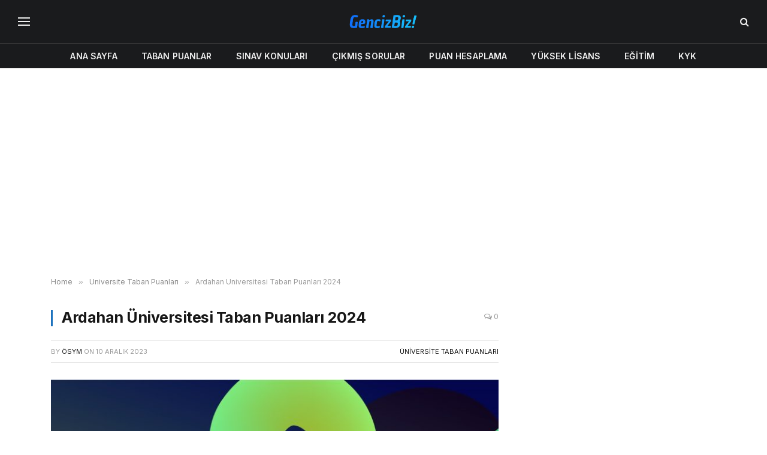

--- FILE ---
content_type: text/html; charset=UTF-8
request_url: https://gencizbiz.org/ardahan-taban-puanlari-2024/
body_size: 19593
content:

<!DOCTYPE html>
<html lang="tr" prefix="og: https://ogp.me/ns#" class="s-light site-s-light">

<head>

	<meta charset="UTF-8" />
	<meta name="viewport" content="width=device-width, initial-scale=1" />
		<style>img:is([sizes="auto" i], [sizes^="auto," i]) { contain-intrinsic-size: 3000px 1500px }</style>
	
<!-- Rank Math&#039;a Göre Arama Motoru Optimizasyonu - https://rankmath.com/ -->
<title>Ardahan Üniversitesi Taban Puanları 2024 - GencizBiz</title><link rel="preload" as="image" imagesrcset="https://gencizbiz.org/wp-content/uploads/2023/12/yks-ardahan-universitesi-taban-puanlari-2024-1024x597.jpg 1024w, https://gencizbiz.org/wp-content/uploads/2023/12/yks-ardahan-universitesi-taban-puanlari-2024-300x175.jpg 300w, https://gencizbiz.org/wp-content/uploads/2023/12/yks-ardahan-universitesi-taban-puanlari-2024-768x448.jpg 768w, https://gencizbiz.org/wp-content/uploads/2023/12/yks-ardahan-universitesi-taban-puanlari-2024.jpg 1200w" imagesizes="(max-width: 729px) 100vw, 729px" /><link rel="preload" as="font" href="https://gencizbiz.org/wp-content/themes/smart-mag/css/icons/fonts/ts-icons.woff2?v3.2" type="font/woff2" crossorigin="anonymous" />
<meta name="description" content="YKS 2024 Ardahan Üniversitesi taban puanları ve kontenjanları sayfasına hoş geldiniz. Bu sayfadan YKS (TYT veya AYT) ile öğrenci alan Ardahan Üniversitesi bölümlerinin taban puanları ve kontenjanlarına ulaşabilirsiniz."/>
<meta name="robots" content="follow, index, max-snippet:-1, max-video-preview:-1, max-image-preview:large"/>
<link rel="canonical" href="https://gencizbiz.org/ardahan-taban-puanlari-2024/" />
<meta property="og:locale" content="tr_TR" />
<meta property="og:type" content="article" />
<meta property="og:title" content="Ardahan Üniversitesi Taban Puanları 2024 - GencizBiz" />
<meta property="og:description" content="YKS 2024 Ardahan Üniversitesi taban puanları ve kontenjanları sayfasına hoş geldiniz. Bu sayfadan YKS (TYT veya AYT) ile öğrenci alan Ardahan Üniversitesi bölümlerinin taban puanları ve kontenjanlarına ulaşabilirsiniz." />
<meta property="og:url" content="https://gencizbiz.org/ardahan-taban-puanlari-2024/" />
<meta property="og:site_name" content="GencizBiz" />
<meta property="article:tag" content="2024DEVLET" />
<meta property="article:tag" content="2024UNI" />
<meta property="article:section" content="Üniversite Taban Puanları" />
<meta property="og:image" content="https://gencizbiz.org/wp-content/uploads/2023/12/yks-ardahan-universitesi-taban-puanlari-2024.jpg" />
<meta property="og:image:secure_url" content="https://gencizbiz.org/wp-content/uploads/2023/12/yks-ardahan-universitesi-taban-puanlari-2024.jpg" />
<meta property="og:image:width" content="1200" />
<meta property="og:image:height" content="700" />
<meta property="og:image:alt" content="Ardahan Üniversitesi Taban Puanları 2024" />
<meta property="og:image:type" content="image/jpeg" />
<meta property="article:published_time" content="2023-12-10T15:00:00+03:00" />
<meta name="twitter:card" content="summary_large_image" />
<meta name="twitter:title" content="Ardahan Üniversitesi Taban Puanları 2024 - GencizBiz" />
<meta name="twitter:description" content="YKS 2024 Ardahan Üniversitesi taban puanları ve kontenjanları sayfasına hoş geldiniz. Bu sayfadan YKS (TYT veya AYT) ile öğrenci alan Ardahan Üniversitesi bölümlerinin taban puanları ve kontenjanlarına ulaşabilirsiniz." />
<meta name="twitter:image" content="https://gencizbiz.org/wp-content/uploads/2023/12/yks-ardahan-universitesi-taban-puanlari-2024.jpg" />
<script type="application/ld+json" class="rank-math-schema">{"@context":"https://schema.org","@graph":[{"@type":["Person","Organization"],"@id":"https://gencizbiz.org/#person","name":"admin","logo":{"@type":"ImageObject","@id":"https://gencizbiz.org/#logo","url":"https://gencizbiz.org/wp-content/uploads/2019/05/logo_retina.png","contentUrl":"https://gencizbiz.org/wp-content/uploads/2019/05/logo_retina.png","caption":"GencizBiz","inLanguage":"tr","width":"544","height":"180"},"image":{"@type":"ImageObject","@id":"https://gencizbiz.org/#logo","url":"https://gencizbiz.org/wp-content/uploads/2019/05/logo_retina.png","contentUrl":"https://gencizbiz.org/wp-content/uploads/2019/05/logo_retina.png","caption":"GencizBiz","inLanguage":"tr","width":"544","height":"180"}},{"@type":"WebSite","@id":"https://gencizbiz.org/#website","url":"https://gencizbiz.org","name":"GencizBiz","publisher":{"@id":"https://gencizbiz.org/#person"},"inLanguage":"tr"},{"@type":"ImageObject","@id":"https://gencizbiz.org/wp-content/uploads/2023/12/yks-ardahan-universitesi-taban-puanlari-2024.jpg","url":"https://gencizbiz.org/wp-content/uploads/2023/12/yks-ardahan-universitesi-taban-puanlari-2024.jpg","width":"1200","height":"700","inLanguage":"tr"},{"@type":"WebPage","@id":"https://gencizbiz.org/ardahan-taban-puanlari-2024/#webpage","url":"https://gencizbiz.org/ardahan-taban-puanlari-2024/","name":"Ardahan \u00dcniversitesi Taban Puanlar\u0131 2024 - GencizBiz","datePublished":"2023-12-10T15:00:00+03:00","dateModified":"2023-12-10T15:00:00+03:00","isPartOf":{"@id":"https://gencizbiz.org/#website"},"primaryImageOfPage":{"@id":"https://gencizbiz.org/wp-content/uploads/2023/12/yks-ardahan-universitesi-taban-puanlari-2024.jpg"},"inLanguage":"tr"},{"@type":"Person","@id":"https://gencizbiz.org/author/osym/","name":"\u00d6SYM","url":"https://gencizbiz.org/author/osym/","image":{"@type":"ImageObject","@id":"https://secure.gravatar.com/avatar/c7b9dcecb9f948e1ad7ddd14cd1b786dc701ef29aceace22ec5a4c8a7249b8ff?s=96&amp;d=monsterid&amp;r=g","url":"https://secure.gravatar.com/avatar/c7b9dcecb9f948e1ad7ddd14cd1b786dc701ef29aceace22ec5a4c8a7249b8ff?s=96&amp;d=monsterid&amp;r=g","caption":"\u00d6SYM","inLanguage":"tr"}},{"@type":"BlogPosting","headline":"Ardahan \u00dcniversitesi Taban Puanlar\u0131 2024 - GencizBiz","datePublished":"2023-12-10T15:00:00+03:00","dateModified":"2023-12-10T15:00:00+03:00","articleSection":"\u00dcniversite Taban Puanlar\u0131","author":{"@id":"https://gencizbiz.org/author/osym/","name":"\u00d6SYM"},"publisher":{"@id":"https://gencizbiz.org/#person"},"description":"YKS 2024 Ardahan \u00dcniversitesi taban puanlar\u0131 ve kontenjanlar\u0131 sayfas\u0131na ho\u015f geldiniz. Bu sayfadan YKS (TYT veya AYT) ile \u00f6\u011frenci alan Ardahan \u00dcniversitesi b\u00f6l\u00fcmlerinin taban puanlar\u0131 ve kontenjanlar\u0131na ula\u015fabilirsiniz.","name":"Ardahan \u00dcniversitesi Taban Puanlar\u0131 2024 - GencizBiz","@id":"https://gencizbiz.org/ardahan-taban-puanlari-2024/#richSnippet","isPartOf":{"@id":"https://gencizbiz.org/ardahan-taban-puanlari-2024/#webpage"},"image":{"@id":"https://gencizbiz.org/wp-content/uploads/2023/12/yks-ardahan-universitesi-taban-puanlari-2024.jpg"},"inLanguage":"tr","mainEntityOfPage":{"@id":"https://gencizbiz.org/ardahan-taban-puanlari-2024/#webpage"}}]}</script>
<!-- /Rank Math WordPress SEO eklentisi -->

<link rel='dns-prefetch' href='//fonts.googleapis.com' />
<link rel="alternate" type="application/rss+xml" title="GencizBiz &raquo; akışı" href="https://gencizbiz.org/feed/" />
<link rel="alternate" type="application/rss+xml" title="GencizBiz &raquo; yorum akışı" href="https://gencizbiz.org/comments/feed/" />
<link rel="alternate" type="application/rss+xml" title="GencizBiz &raquo; Ardahan Üniversitesi Taban Puanları 2024 yorum akışı" href="https://gencizbiz.org/ardahan-taban-puanlari-2024/feed/" />
<script type="text/javascript">
/* <![CDATA[ */
window._wpemojiSettings = {"baseUrl":"https:\/\/s.w.org\/images\/core\/emoji\/16.0.1\/72x72\/","ext":".png","svgUrl":"https:\/\/s.w.org\/images\/core\/emoji\/16.0.1\/svg\/","svgExt":".svg","source":{"concatemoji":"https:\/\/gencizbiz.org\/wp-includes\/js\/wp-emoji-release.min.js?ver=6.8.3"}};
/*! This file is auto-generated */
!function(s,n){var o,i,e;function c(e){try{var t={supportTests:e,timestamp:(new Date).valueOf()};sessionStorage.setItem(o,JSON.stringify(t))}catch(e){}}function p(e,t,n){e.clearRect(0,0,e.canvas.width,e.canvas.height),e.fillText(t,0,0);var t=new Uint32Array(e.getImageData(0,0,e.canvas.width,e.canvas.height).data),a=(e.clearRect(0,0,e.canvas.width,e.canvas.height),e.fillText(n,0,0),new Uint32Array(e.getImageData(0,0,e.canvas.width,e.canvas.height).data));return t.every(function(e,t){return e===a[t]})}function u(e,t){e.clearRect(0,0,e.canvas.width,e.canvas.height),e.fillText(t,0,0);for(var n=e.getImageData(16,16,1,1),a=0;a<n.data.length;a++)if(0!==n.data[a])return!1;return!0}function f(e,t,n,a){switch(t){case"flag":return n(e,"\ud83c\udff3\ufe0f\u200d\u26a7\ufe0f","\ud83c\udff3\ufe0f\u200b\u26a7\ufe0f")?!1:!n(e,"\ud83c\udde8\ud83c\uddf6","\ud83c\udde8\u200b\ud83c\uddf6")&&!n(e,"\ud83c\udff4\udb40\udc67\udb40\udc62\udb40\udc65\udb40\udc6e\udb40\udc67\udb40\udc7f","\ud83c\udff4\u200b\udb40\udc67\u200b\udb40\udc62\u200b\udb40\udc65\u200b\udb40\udc6e\u200b\udb40\udc67\u200b\udb40\udc7f");case"emoji":return!a(e,"\ud83e\udedf")}return!1}function g(e,t,n,a){var r="undefined"!=typeof WorkerGlobalScope&&self instanceof WorkerGlobalScope?new OffscreenCanvas(300,150):s.createElement("canvas"),o=r.getContext("2d",{willReadFrequently:!0}),i=(o.textBaseline="top",o.font="600 32px Arial",{});return e.forEach(function(e){i[e]=t(o,e,n,a)}),i}function t(e){var t=s.createElement("script");t.src=e,t.defer=!0,s.head.appendChild(t)}"undefined"!=typeof Promise&&(o="wpEmojiSettingsSupports",i=["flag","emoji"],n.supports={everything:!0,everythingExceptFlag:!0},e=new Promise(function(e){s.addEventListener("DOMContentLoaded",e,{once:!0})}),new Promise(function(t){var n=function(){try{var e=JSON.parse(sessionStorage.getItem(o));if("object"==typeof e&&"number"==typeof e.timestamp&&(new Date).valueOf()<e.timestamp+604800&&"object"==typeof e.supportTests)return e.supportTests}catch(e){}return null}();if(!n){if("undefined"!=typeof Worker&&"undefined"!=typeof OffscreenCanvas&&"undefined"!=typeof URL&&URL.createObjectURL&&"undefined"!=typeof Blob)try{var e="postMessage("+g.toString()+"("+[JSON.stringify(i),f.toString(),p.toString(),u.toString()].join(",")+"));",a=new Blob([e],{type:"text/javascript"}),r=new Worker(URL.createObjectURL(a),{name:"wpTestEmojiSupports"});return void(r.onmessage=function(e){c(n=e.data),r.terminate(),t(n)})}catch(e){}c(n=g(i,f,p,u))}t(n)}).then(function(e){for(var t in e)n.supports[t]=e[t],n.supports.everything=n.supports.everything&&n.supports[t],"flag"!==t&&(n.supports.everythingExceptFlag=n.supports.everythingExceptFlag&&n.supports[t]);n.supports.everythingExceptFlag=n.supports.everythingExceptFlag&&!n.supports.flag,n.DOMReady=!1,n.readyCallback=function(){n.DOMReady=!0}}).then(function(){return e}).then(function(){var e;n.supports.everything||(n.readyCallback(),(e=n.source||{}).concatemoji?t(e.concatemoji):e.wpemoji&&e.twemoji&&(t(e.twemoji),t(e.wpemoji)))}))}((window,document),window._wpemojiSettings);
/* ]]> */
</script>
<style id='wp-emoji-styles-inline-css' type='text/css'>

	img.wp-smiley, img.emoji {
		display: inline !important;
		border: none !important;
		box-shadow: none !important;
		height: 1em !important;
		width: 1em !important;
		margin: 0 0.07em !important;
		vertical-align: -0.1em !important;
		background: none !important;
		padding: 0 !important;
	}
</style>
<link rel='stylesheet' id='wp-block-library-css' href='https://gencizbiz.org/wp-includes/css/dist/block-library/style.min.css?ver=6.8.3' type='text/css' media='all' />
<style id='classic-theme-styles-inline-css' type='text/css'>
/*! This file is auto-generated */
.wp-block-button__link{color:#fff;background-color:#32373c;border-radius:9999px;box-shadow:none;text-decoration:none;padding:calc(.667em + 2px) calc(1.333em + 2px);font-size:1.125em}.wp-block-file__button{background:#32373c;color:#fff;text-decoration:none}
</style>
<style id='global-styles-inline-css' type='text/css'>
:root{--wp--preset--aspect-ratio--square: 1;--wp--preset--aspect-ratio--4-3: 4/3;--wp--preset--aspect-ratio--3-4: 3/4;--wp--preset--aspect-ratio--3-2: 3/2;--wp--preset--aspect-ratio--2-3: 2/3;--wp--preset--aspect-ratio--16-9: 16/9;--wp--preset--aspect-ratio--9-16: 9/16;--wp--preset--color--black: #000000;--wp--preset--color--cyan-bluish-gray: #abb8c3;--wp--preset--color--white: #ffffff;--wp--preset--color--pale-pink: #f78da7;--wp--preset--color--vivid-red: #cf2e2e;--wp--preset--color--luminous-vivid-orange: #ff6900;--wp--preset--color--luminous-vivid-amber: #fcb900;--wp--preset--color--light-green-cyan: #7bdcb5;--wp--preset--color--vivid-green-cyan: #00d084;--wp--preset--color--pale-cyan-blue: #8ed1fc;--wp--preset--color--vivid-cyan-blue: #0693e3;--wp--preset--color--vivid-purple: #9b51e0;--wp--preset--gradient--vivid-cyan-blue-to-vivid-purple: linear-gradient(135deg,rgba(6,147,227,1) 0%,rgb(155,81,224) 100%);--wp--preset--gradient--light-green-cyan-to-vivid-green-cyan: linear-gradient(135deg,rgb(122,220,180) 0%,rgb(0,208,130) 100%);--wp--preset--gradient--luminous-vivid-amber-to-luminous-vivid-orange: linear-gradient(135deg,rgba(252,185,0,1) 0%,rgba(255,105,0,1) 100%);--wp--preset--gradient--luminous-vivid-orange-to-vivid-red: linear-gradient(135deg,rgba(255,105,0,1) 0%,rgb(207,46,46) 100%);--wp--preset--gradient--very-light-gray-to-cyan-bluish-gray: linear-gradient(135deg,rgb(238,238,238) 0%,rgb(169,184,195) 100%);--wp--preset--gradient--cool-to-warm-spectrum: linear-gradient(135deg,rgb(74,234,220) 0%,rgb(151,120,209) 20%,rgb(207,42,186) 40%,rgb(238,44,130) 60%,rgb(251,105,98) 80%,rgb(254,248,76) 100%);--wp--preset--gradient--blush-light-purple: linear-gradient(135deg,rgb(255,206,236) 0%,rgb(152,150,240) 100%);--wp--preset--gradient--blush-bordeaux: linear-gradient(135deg,rgb(254,205,165) 0%,rgb(254,45,45) 50%,rgb(107,0,62) 100%);--wp--preset--gradient--luminous-dusk: linear-gradient(135deg,rgb(255,203,112) 0%,rgb(199,81,192) 50%,rgb(65,88,208) 100%);--wp--preset--gradient--pale-ocean: linear-gradient(135deg,rgb(255,245,203) 0%,rgb(182,227,212) 50%,rgb(51,167,181) 100%);--wp--preset--gradient--electric-grass: linear-gradient(135deg,rgb(202,248,128) 0%,rgb(113,206,126) 100%);--wp--preset--gradient--midnight: linear-gradient(135deg,rgb(2,3,129) 0%,rgb(40,116,252) 100%);--wp--preset--font-size--small: 13px;--wp--preset--font-size--medium: 20px;--wp--preset--font-size--large: 36px;--wp--preset--font-size--x-large: 42px;--wp--preset--spacing--20: 0.44rem;--wp--preset--spacing--30: 0.67rem;--wp--preset--spacing--40: 1rem;--wp--preset--spacing--50: 1.5rem;--wp--preset--spacing--60: 2.25rem;--wp--preset--spacing--70: 3.38rem;--wp--preset--spacing--80: 5.06rem;--wp--preset--shadow--natural: 6px 6px 9px rgba(0, 0, 0, 0.2);--wp--preset--shadow--deep: 12px 12px 50px rgba(0, 0, 0, 0.4);--wp--preset--shadow--sharp: 6px 6px 0px rgba(0, 0, 0, 0.2);--wp--preset--shadow--outlined: 6px 6px 0px -3px rgba(255, 255, 255, 1), 6px 6px rgba(0, 0, 0, 1);--wp--preset--shadow--crisp: 6px 6px 0px rgba(0, 0, 0, 1);}:where(.is-layout-flex){gap: 0.5em;}:where(.is-layout-grid){gap: 0.5em;}body .is-layout-flex{display: flex;}.is-layout-flex{flex-wrap: wrap;align-items: center;}.is-layout-flex > :is(*, div){margin: 0;}body .is-layout-grid{display: grid;}.is-layout-grid > :is(*, div){margin: 0;}:where(.wp-block-columns.is-layout-flex){gap: 2em;}:where(.wp-block-columns.is-layout-grid){gap: 2em;}:where(.wp-block-post-template.is-layout-flex){gap: 1.25em;}:where(.wp-block-post-template.is-layout-grid){gap: 1.25em;}.has-black-color{color: var(--wp--preset--color--black) !important;}.has-cyan-bluish-gray-color{color: var(--wp--preset--color--cyan-bluish-gray) !important;}.has-white-color{color: var(--wp--preset--color--white) !important;}.has-pale-pink-color{color: var(--wp--preset--color--pale-pink) !important;}.has-vivid-red-color{color: var(--wp--preset--color--vivid-red) !important;}.has-luminous-vivid-orange-color{color: var(--wp--preset--color--luminous-vivid-orange) !important;}.has-luminous-vivid-amber-color{color: var(--wp--preset--color--luminous-vivid-amber) !important;}.has-light-green-cyan-color{color: var(--wp--preset--color--light-green-cyan) !important;}.has-vivid-green-cyan-color{color: var(--wp--preset--color--vivid-green-cyan) !important;}.has-pale-cyan-blue-color{color: var(--wp--preset--color--pale-cyan-blue) !important;}.has-vivid-cyan-blue-color{color: var(--wp--preset--color--vivid-cyan-blue) !important;}.has-vivid-purple-color{color: var(--wp--preset--color--vivid-purple) !important;}.has-black-background-color{background-color: var(--wp--preset--color--black) !important;}.has-cyan-bluish-gray-background-color{background-color: var(--wp--preset--color--cyan-bluish-gray) !important;}.has-white-background-color{background-color: var(--wp--preset--color--white) !important;}.has-pale-pink-background-color{background-color: var(--wp--preset--color--pale-pink) !important;}.has-vivid-red-background-color{background-color: var(--wp--preset--color--vivid-red) !important;}.has-luminous-vivid-orange-background-color{background-color: var(--wp--preset--color--luminous-vivid-orange) !important;}.has-luminous-vivid-amber-background-color{background-color: var(--wp--preset--color--luminous-vivid-amber) !important;}.has-light-green-cyan-background-color{background-color: var(--wp--preset--color--light-green-cyan) !important;}.has-vivid-green-cyan-background-color{background-color: var(--wp--preset--color--vivid-green-cyan) !important;}.has-pale-cyan-blue-background-color{background-color: var(--wp--preset--color--pale-cyan-blue) !important;}.has-vivid-cyan-blue-background-color{background-color: var(--wp--preset--color--vivid-cyan-blue) !important;}.has-vivid-purple-background-color{background-color: var(--wp--preset--color--vivid-purple) !important;}.has-black-border-color{border-color: var(--wp--preset--color--black) !important;}.has-cyan-bluish-gray-border-color{border-color: var(--wp--preset--color--cyan-bluish-gray) !important;}.has-white-border-color{border-color: var(--wp--preset--color--white) !important;}.has-pale-pink-border-color{border-color: var(--wp--preset--color--pale-pink) !important;}.has-vivid-red-border-color{border-color: var(--wp--preset--color--vivid-red) !important;}.has-luminous-vivid-orange-border-color{border-color: var(--wp--preset--color--luminous-vivid-orange) !important;}.has-luminous-vivid-amber-border-color{border-color: var(--wp--preset--color--luminous-vivid-amber) !important;}.has-light-green-cyan-border-color{border-color: var(--wp--preset--color--light-green-cyan) !important;}.has-vivid-green-cyan-border-color{border-color: var(--wp--preset--color--vivid-green-cyan) !important;}.has-pale-cyan-blue-border-color{border-color: var(--wp--preset--color--pale-cyan-blue) !important;}.has-vivid-cyan-blue-border-color{border-color: var(--wp--preset--color--vivid-cyan-blue) !important;}.has-vivid-purple-border-color{border-color: var(--wp--preset--color--vivid-purple) !important;}.has-vivid-cyan-blue-to-vivid-purple-gradient-background{background: var(--wp--preset--gradient--vivid-cyan-blue-to-vivid-purple) !important;}.has-light-green-cyan-to-vivid-green-cyan-gradient-background{background: var(--wp--preset--gradient--light-green-cyan-to-vivid-green-cyan) !important;}.has-luminous-vivid-amber-to-luminous-vivid-orange-gradient-background{background: var(--wp--preset--gradient--luminous-vivid-amber-to-luminous-vivid-orange) !important;}.has-luminous-vivid-orange-to-vivid-red-gradient-background{background: var(--wp--preset--gradient--luminous-vivid-orange-to-vivid-red) !important;}.has-very-light-gray-to-cyan-bluish-gray-gradient-background{background: var(--wp--preset--gradient--very-light-gray-to-cyan-bluish-gray) !important;}.has-cool-to-warm-spectrum-gradient-background{background: var(--wp--preset--gradient--cool-to-warm-spectrum) !important;}.has-blush-light-purple-gradient-background{background: var(--wp--preset--gradient--blush-light-purple) !important;}.has-blush-bordeaux-gradient-background{background: var(--wp--preset--gradient--blush-bordeaux) !important;}.has-luminous-dusk-gradient-background{background: var(--wp--preset--gradient--luminous-dusk) !important;}.has-pale-ocean-gradient-background{background: var(--wp--preset--gradient--pale-ocean) !important;}.has-electric-grass-gradient-background{background: var(--wp--preset--gradient--electric-grass) !important;}.has-midnight-gradient-background{background: var(--wp--preset--gradient--midnight) !important;}.has-small-font-size{font-size: var(--wp--preset--font-size--small) !important;}.has-medium-font-size{font-size: var(--wp--preset--font-size--medium) !important;}.has-large-font-size{font-size: var(--wp--preset--font-size--large) !important;}.has-x-large-font-size{font-size: var(--wp--preset--font-size--x-large) !important;}
:where(.wp-block-post-template.is-layout-flex){gap: 1.25em;}:where(.wp-block-post-template.is-layout-grid){gap: 1.25em;}
:where(.wp-block-columns.is-layout-flex){gap: 2em;}:where(.wp-block-columns.is-layout-grid){gap: 2em;}
:root :where(.wp-block-pullquote){font-size: 1.5em;line-height: 1.6;}
</style>
<link rel='stylesheet' id='smartmag-core-css' href='https://gencizbiz.org/wp-content/themes/smart-mag/style.css?ver=10.3.0' type='text/css' media='all' />
<style id='smartmag-core-inline-css' type='text/css'>
:root { --c-main: #1e73be;
--c-main-rgb: 30,115,190;
--text-font: "Inter", system-ui, -apple-system, "Segoe UI", Arial, sans-serif;
--body-font: "Inter", system-ui, -apple-system, "Segoe UI", Arial, sans-serif;
--ui-font: "Inter", system-ui, -apple-system, "Segoe UI", Arial, sans-serif;
--title-font: "Inter", system-ui, -apple-system, "Segoe UI", Arial, sans-serif;
--h-font: "Inter", system-ui, -apple-system, "Segoe UI", Arial, sans-serif;
--title-font: var(--ui-font);
--title-size-xs: 15px;
--main-width: 1110px;
--c-post-meta: #7a7a7a;
--p-title-space: 8px;
--excerpt-mt: 10px;
--c-excerpts: #3a3636;
--post-content-gaps: 1.5em; }
.post-title:not(._) { font-weight: bold; letter-spacing: -0.02em; }
:root { --sidebar-width: 300px; }
.ts-row, .has-el-gap { --sidebar-c-width: calc(var(--sidebar-width) + var(--grid-gutter-h) + var(--sidebar-c-pad)); }
:root { --sidebar-pad: 45px; --sidebar-sep-pad: 45px; }
.smart-head-main .smart-head-mid { --head-h: 72px; }
.s-dark .smart-head-main .smart-head-mid,
.smart-head-main .s-dark.smart-head-mid { background-color: #1a1b1d; }
.smart-head-main .smart-head-bot { --head-h: 42px; background-color: #1a1b1d; border-top-width: 1px; }
.s-dark .smart-head-main .smart-head-bot,
.smart-head-main .s-dark.smart-head-bot { border-top-color: #383838; }
.smart-head-main .smart-head-bot { border-bottom-width: 0px; }
.s-dark .smart-head-main .smart-head-bot,
.smart-head-main .s-dark.smart-head-bot { border-bottom-color: #383838; }
.navigation-main .menu > li > a { font-size: 14px; text-transform: uppercase; letter-spacing: .01em; }
.navigation-main .menu > li li a { font-size: 13px; }
.navigation-main { --nav-items-space: 20px; }
.nav-hov-b .menu > li > a:before { border-width: 3px; }
.s-dark .navigation { --c-nav-blip: #bababa; --c-nav-hov-bg: rgba(239,239,239,0); }
.s-dark .smart-head-main .spc-social,
.smart-head-main .s-dark .spc-social { --c-spc-social: #b2b2b2; }
.smart-head-main .spc-social { --spc-social-fs: 16px; --spc-social-space: 5px; }
.smart-head-main .hamburger-icon { --line-weight: 2px; }
.smart-head-main .offcanvas-toggle { --item-mr: 25px; }
.smart-head .ts-button1 { font-weight: bold; line-height: .8; letter-spacing: 0.08em; }
.post-meta .meta-item, .post-meta .text-in { font-size: 10px; font-weight: 500; letter-spacing: 0.03em; }
.post-meta .post-cat > a { font-weight: 600; text-transform: uppercase; }
.post-meta .post-author > a { font-weight: bold; text-transform: uppercase; }
.s-light .block-wrap.s-dark { --c-post-meta: var(--c-contrast-450); }
.post-meta .post-author > a { color: #3a3636; }
.post-meta .post-cat > a { color: var(--c-main); }
.post-meta { --p-meta-sep: "\7c"; --p-meta-sep-pad: 6px; }
.post-meta .meta-item:before { transform: scale(0.75); }
.l-post { --media-radius: 1px; }
.l-post .excerpt { font-family: var(--ui-font); }
._ie-mq { --excerpt-size: 14px; }
.l-post .excerpt { font-weight: normal; }
.cat-labels .category { font-family: var(--ui-font); font-size: 9px; letter-spacing: 0.05em; padding-top: 3px; padding-bottom: 3px; }
.block-head-e3 { --space-below: 30px; }
.loop-grid .ratio-is-custom { padding-bottom: calc(100% / 1.55); }
.loop-grid-base .post-title { font-weight: bold; }
.loop-grid-sm .post-title { font-weight: bold; }
.has-nums .l-post { --num-font: var(--ui-font); }
.has-nums-a .l-post .post-title:before,
.has-nums-b .l-post .content:before { font-size: 25px; font-weight: bold; }
.has-nums-c .l-post .post-title:before,
.has-nums-c .l-post .content:before { font-size: 18px; font-weight: bold; }
.has-nums:not(.has-nums-c) { --num-color: var(--c-main); }
.loop-list .post-title { font-size: 19px; }
.post-meta-single .meta-item, .post-meta-single .text-in { font-size: 12px; }
.entry-content { font-size: 16px; letter-spacing: -0.02em; }
:where(.entry-content) a { text-decoration: underline; text-underline-offset: 4px; text-decoration-thickness: 2px; }
.entry-content p { --post-content-gaps: 1.5em; }
.s-head-modern .sub-title { line-height: 1.7; letter-spacing: -.02em; }
.site-s-light .s-head-modern .sub-title { color: #686868; }
.s-head-modern-a .post-title { margin-top: 20px; margin-bottom: 18px; }
.s-head-modern-a .meta-below { margin-top: 4px; }
.spc-newsletter .message { letter-spacing: -.01em; }
@media (min-width: 1200px) { :root { --excerpt-size: 14px; }
.cat-labels .category { line-height: 2; }
.loop-grid-base .post-title { font-size: 17px; }
.loop-grid-sm .post-title { font-size: 15px; } }
@media (min-width: 941px) and (max-width: 1200px) { .ts-row, .has-el-gap { --sidebar-c-width: calc(var(--sidebar-width) + var(--grid-gutter-h) + var(--sidebar-c-pad)); }
.navigation-main .menu > li > a { font-size: calc(10px + (14px - 10px) * .7); } }
@media (max-width: 767px) { .block-head-e3 .heading { font-size: 19px; }
.block-head-h .heading { font-size: 17px; }
.post-meta-single .meta-item, .post-meta-single .text-in { font-size: 11px; } }


</style>
<link rel='stylesheet' id='smartmag-magnific-popup-css' href='https://gencizbiz.org/wp-content/themes/smart-mag/css/lightbox.css?ver=10.3.0' type='text/css' media='all' />
<link rel='stylesheet' id='smartmag-icons-css' href='https://gencizbiz.org/wp-content/themes/smart-mag/css/icons/icons.css?ver=10.3.0' type='text/css' media='all' />
<link rel='stylesheet' id='smartmag-gfonts-custom-css' href='https://fonts.googleapis.com/css?family=Inter%3A400%2C500%2C600%2C700%2Cbold%2Cnormal&#038;display=swap' type='text/css' media='all' />
<script type="text/javascript" id="smartmag-lazy-inline-js-after">
/* <![CDATA[ */
/**
 * @copyright ThemeSphere
 * @preserve
 */
var BunyadLazy={};BunyadLazy.load=function(){function a(e,n){var t={};e.dataset.bgset&&e.dataset.sizes?(t.sizes=e.dataset.sizes,t.srcset=e.dataset.bgset):t.src=e.dataset.bgsrc,function(t){var a=t.dataset.ratio;if(0<a){const e=t.parentElement;if(e.classList.contains("media-ratio")){const n=e.style;n.getPropertyValue("--a-ratio")||(n.paddingBottom=100/a+"%")}}}(e);var a,o=document.createElement("img");for(a in o.onload=function(){var t="url('"+(o.currentSrc||o.src)+"')",a=e.style;a.backgroundImage!==t&&requestAnimationFrame(()=>{a.backgroundImage=t,n&&n()}),o.onload=null,o.onerror=null,o=null},o.onerror=o.onload,t)o.setAttribute(a,t[a]);o&&o.complete&&0<o.naturalWidth&&o.onload&&o.onload()}function e(t){t.dataset.loaded||a(t,()=>{document.dispatchEvent(new Event("lazyloaded")),t.dataset.loaded=1})}function n(t){"complete"===document.readyState?t():window.addEventListener("load",t)}return{initEarly:function(){var t,a=()=>{document.querySelectorAll(".img.bg-cover:not(.lazyload)").forEach(e)};"complete"!==document.readyState?(t=setInterval(a,150),n(()=>{a(),clearInterval(t)})):a()},callOnLoad:n,initBgImages:function(t){t&&n(()=>{document.querySelectorAll(".img.bg-cover").forEach(e)})},bgLoad:a}}(),BunyadLazy.load.initEarly();
/* ]]> */
</script>
<script type="text/javascript" src="https://gencizbiz.org/wp-content/plugins/sphere-post-views/assets/js/post-views.js?ver=1.0.1" id="sphere-post-views-js"></script>
<script type="text/javascript" id="sphere-post-views-js-after">
/* <![CDATA[ */
var Sphere_PostViews = {"ajaxUrl":"https:\/\/gencizbiz.org\/wp-admin\/admin-ajax.php?sphere_post_views=1","sampling":0,"samplingRate":10,"repeatCountDelay":0,"postID":28551,"token":"407614b593"}
/* ]]> */
</script>
<script type="text/javascript" src="https://gencizbiz.org/wp-includes/js/jquery/jquery.min.js?ver=3.7.1" id="jquery-core-js"></script>
<script type="text/javascript" src="https://gencizbiz.org/wp-includes/js/jquery/jquery-migrate.min.js?ver=3.4.1" id="jquery-migrate-js"></script>
<link rel="https://api.w.org/" href="https://gencizbiz.org/wp-json/" /><link rel="alternate" title="JSON" type="application/json" href="https://gencizbiz.org/wp-json/wp/v2/posts/28551" /><link rel="EditURI" type="application/rsd+xml" title="RSD" href="https://gencizbiz.org/xmlrpc.php?rsd" />
<meta name="generator" content="WordPress 6.8.3" />
<link rel='shortlink' href='https://gencizbiz.org/?p=28551' />
<link rel="alternate" title="oEmbed (JSON)" type="application/json+oembed" href="https://gencizbiz.org/wp-json/oembed/1.0/embed?url=https%3A%2F%2Fgencizbiz.org%2Fardahan-taban-puanlari-2024%2F" />
<link rel="alternate" title="oEmbed (XML)" type="text/xml+oembed" href="https://gencizbiz.org/wp-json/oembed/1.0/embed?url=https%3A%2F%2Fgencizbiz.org%2Fardahan-taban-puanlari-2024%2F&#038;format=xml" />

		<script>
		var BunyadSchemeKey = 'bunyad-scheme';
		(() => {
			const d = document.documentElement;
			const c = d.classList;
			var scheme = localStorage.getItem(BunyadSchemeKey);
			
			if (scheme) {
				d.dataset.origClass = c;
				scheme === 'dark' ? c.remove('s-light', 'site-s-light') : c.remove('s-dark', 'site-s-dark');
				c.add('site-s-' + scheme, 's-' + scheme);
			}
		})();
		</script>
		<meta name="generator" content="Elementor 3.30.4; features: additional_custom_breakpoints; settings: css_print_method-external, google_font-enabled, font_display-swap">
			<style>
				.e-con.e-parent:nth-of-type(n+4):not(.e-lazyloaded):not(.e-no-lazyload),
				.e-con.e-parent:nth-of-type(n+4):not(.e-lazyloaded):not(.e-no-lazyload) * {
					background-image: none !important;
				}
				@media screen and (max-height: 1024px) {
					.e-con.e-parent:nth-of-type(n+3):not(.e-lazyloaded):not(.e-no-lazyload),
					.e-con.e-parent:nth-of-type(n+3):not(.e-lazyloaded):not(.e-no-lazyload) * {
						background-image: none !important;
					}
				}
				@media screen and (max-height: 640px) {
					.e-con.e-parent:nth-of-type(n+2):not(.e-lazyloaded):not(.e-no-lazyload),
					.e-con.e-parent:nth-of-type(n+2):not(.e-lazyloaded):not(.e-no-lazyload) * {
						background-image: none !important;
					}
				}
			</style>
			<link rel="icon" href="https://gencizbiz.org/wp-content/uploads/2019/05/favicon.png" sizes="32x32" />
<link rel="icon" href="https://gencizbiz.org/wp-content/uploads/2019/05/favicon.png" sizes="192x192" />
<link rel="apple-touch-icon" href="https://gencizbiz.org/wp-content/uploads/2019/05/favicon.png" />
<meta name="msapplication-TileImage" content="https://gencizbiz.org/wp-content/uploads/2019/05/favicon.png" />
		<style type="text/css" id="wp-custom-css">
			
.puan {
    color: #000
}

.anchor {
    color: #222
}

.ozel-liste ul ol {
    counter-reset: index;
    padding: 0;
}

.ozel-liste li {
    counter-increment: index;
    display: flex;
    align-items: center;
    padding: 5px;
    box-sizing: border-box;
    margin: 0 -20px !important;
}

.ozel-liste li {
    font-size: 1rem;
    align-self: flex-start;
}

.ozel-liste li::before {
    content: counters(index, ".", decimal-leading-zero);
    font-size: 1rem;
    text-align: right;
    font-weight: bold;
    min-width: 50px;
    padding-right: 12px;
    font-variant-numeric: tabular-nums;
    align-self: flex-start;
}

.ozel-liste li+li {
    border-top: 1px solid #e6e6e6
}

.btn-hover {
    display: block;
    padding: 5px;
    font-size: 14px;
    font-weight: 400;
    color: #fff;
    cursor: pointer;
    margin: 10px 5px;
    height: 30px;
    text-align: center;
    border: none;
    background-size: 200% 100%;
    border-radius: 5px;
    moz-transition: all .4s ease-in-out;
    -o-transition: all .4s ease-in-out;
    -webkit-transition: all .4s ease-in-out;
    transition: all .4s ease-in-out;
}

.btn-hover:hover {
    background-position: 100% 0;
    moz-transition: all .4s ease-in-out;
    -o-transition: all .4s ease-in-out;
    -webkit-transition: all .4s ease-in-out;
    transition: all .4s ease-in-out;
}

.btn-hover:focus {
    outline: none;
}

.btn-hover.color-1 {
    background-image: linear-gradient(to right, #25aae1, #40e495, #30dd8a, #2bb673);
    box-shadow: 0 4px 10px 0 rgba(49, 196, 190, 0.75);
}

.btn-hover.color-2 {
    background-image: linear-gradient(to right, #f5ce62, #e43603, #fa7199, #e85a19);
    box-shadow: 0 4px 10px 0 rgba(229, 66, 10, 0.75);
}

.btn-hover.color-3 {
    background-image: linear-gradient(to right, #667eea, #764ba2, #6B8DD6, #8E37D7);
    box-shadow: 0 4px 10px 0 rgba(116, 79, 168, 0.75);
}

.btn-hover.color-4 {
    background-image: linear-gradient(to right, #fc6076, #ff9a44, #ef9d43, #e75516);
    box-shadow: 0 4px 10px 0 rgba(252, 104, 110, 0.75);
}

.btn-hover.color-5 {
    background-image: linear-gradient(to right, #0ba360, #3cba92, #30dd8a, #2bb673);
    box-shadow: 0 4px 10px 0 rgba(23, 168, 108, 0.75);
}

.btn-hover.color-6 {
    background-image: linear-gradient(to right, #009245, #FCEE21, #00A8C5, #D9E021);
    box-shadow: 0 4px 10px 0 rgba(83, 176, 57, 0.75);
}

.btn-hover.color-7 {
    background-image: linear-gradient(to right, #6253e1, #852D91, #A3A1FF, #F24645);
    box-shadow: 0 4px 10px 0 rgba(126, 52, 161, 0.75);
}

.btn-hover.color-8 {
    background-image: linear-gradient(to right, #29323c, #485563, #2b5876, #4e4376);
    box-shadow: 0 4px 10px 0 rgba(45, 54, 65, 0.75);
}

.btn-hover.color-9 {
    background-image: linear-gradient(to right, #25aae1, #4481eb, #04befe, #3f86ed);
    box-shadow: 0 4px 10px 0 rgba(65, 132, 234, 0.75);
}

.btn-hover.color-10 {
    background-image: linear-gradient(to right, #ed6ea0, #ec8c69, #f7186a, #FBB03B);
    box-shadow: 0 4px 10px 0 rgba(236, 116, 149, 0.75);
}

.btn-hover.color-11 {
    background-image: linear-gradient(to right, #eb3941, #f15e64, #e14e53, #e2373f);
    box-shadow: 0 5px 10px rgba(242, 97, 103, .4);
}

.etiketler {
    margin: 10px;
}

.etiketler a {
    color: #fff !important;
    display: inline-block;
    height: 24px;
    line-height: 24px;
    position: relative;
    margin: 0 16px 8px 0;
    padding: 0 10px 0 12px;
    background: #777;
    -webkit-border-bottom-right-radius: 3px;
    border-bottom-right-radius: 3px;
    -webkit-border-top-right-radius: 3px;
    border-top-right-radius: 3px;
    -webkit-box-shadow: 0 1px 2px rgba(0, 0, 0, 0.2);
    box-shadow: 0 1px 2px rgba(0, 0, 0, 0.2);
    font-size: 14px;
    font-family: Tahoma, sans-serif;
    text-decoration: none !important;
    text-shadow: 0 1px 2px rgba(0, 0, 0, 0.2);
    font-weight: bold;
}

.etiketler a:before {
    content: "";
    position: absolute;
    top: 0;
    left: -12px;
    width: 0;
    height: 0;
    border-color: transparent #3243A5 transparent transparent;
    border-style: solid;
    border-width: 12px 12px 12px 0;
}

.etiketler a:after {
    content: "";
    position: absolute;
    top: 10px;
    left: 1px;
    float: left;
    width: 5px;
    height: 5px;
    -webkit-border-radius: 50%;
    border-radius: 50%;
    background: #fff;
    -moz-box-shadow: -1px -1px 2px rgba(0, 0, 0, 0.4);
    -webkit-box-shadow: -1px -1px 2px rgba(0, 0, 0, 0.4);
    box-shadow: -1px -1px 2px rgba(0, 0, 0, 0.4);
}

.etiketler a.renk1 {
    background: #f58220;
}

.etiketler a.renk1:before {
    border-color: transparent #f58220 transparent transparent;
}

.etiketler a.renk2 {
    background: #97c224;
}

.etiketler a.renk2:before {
    border-color: transparent #97c224 transparent transparent;
}

.etiketler a.renk3 {
    background: #de3f3e;
}

.etiketler a.renk3:before {
    border-color: transparent #de3f3e transparent transparent;
}

.etiketler a.renk4 {
    background: #ec008c;
}

.etiketler a.renk4:before {
    border-color: transparent #ec008c transparent transparent;
}

.etiketler a.renk5 {
    background: #00a6df;
}

.etiketler a.renk5:before {
    border-color: transparent #00a6df transparent transparent;
}

.etiketler a:hover {
    background: #666 !important;
    color: fff !important;
    text-decoration: none !important;
}

.etiketler a:hover:before {
    border-color: transparent #666 transparent transparent !important
}

.kucuk a {
    height: 21px;
    line-height: 21px;
    float: none;
    font-size: 11px;
}

.kucuk a:before {
    left: -10px;
    border-width: 10px 10px 10px 0;
}

.kucuk a:after {
    top: 8px;
}

.tagbox {
    background-color: #eee;
    border: 1px solid #e6e6e6;
    margin: 10px 10px 20px 0px;
    line-height: 30px;
    padding: 5px;
}

.taglink {
    padding: 2px;
}

.tagbox a,
.tagbox a:visited,
.tagbox a:active {
    text-decoration: none;
}

.tagbox a:hover {
    color: fff;
}

.tagcount {
    background-color: #1070f9;
    color: white;
    position: relative;
    padding: 2px;
}

table th {
    position: -webkit-sticky;
    position: sticky;
    top: 0;
}

table {
    border-collapse: collapse;
}

th {
    background-color: #fcfcfc;
    color: #000;
}

th,
td {
    padding: 1em .5em;
}

table tr {
    color: #222;
}

table tr:nth-child(odd) {
    background-color: #fff;
}

.td-post-sharing-bottom {
    margin-bottom: -1px !important;
}

@media only screen and (max-width: 479px) {
    .mobile-none {
        display: none !important;
    }
	a{
		color: #1070f9;
	}
}

:where(.entry-content) a {
    text-decoration: none !important;
    text-underline-offset: none !important;
    text-decoration-thickness: none !important;
}		</style>
		

</head>

<body class="wp-singular post-template-default single single-post postid-28551 single-format-standard wp-theme-smart-mag right-sidebar post-layout-classic post-cat-14 has-lb has-lb-sm layout-normal elementor-default elementor-kit-25830">



<div class="main-wrap">

	
<div class="off-canvas-backdrop"></div>
<div class="mobile-menu-container off-canvas s-dark" id="off-canvas">

	<div class="off-canvas-head">
		<a href="#" class="close">
			<span class="visuallyhidden">Close Menu</span>
			<i class="tsi tsi-times"></i>
		</a>

		<div class="ts-logo">
					</div>
	</div>

	<div class="off-canvas-content">

		
			<ul id="menu-fullmenu" class="mobile-menu"><li id="menu-item-26198" class="menu-item menu-item-type-custom menu-item-object-custom menu-item-home menu-item-26198"><a href="https://gencizbiz.org">Ana Sayfa</a></li>
<li id="menu-item-26196" class="menu-item menu-item-type-taxonomy menu-item-object-category menu-item-26196"><a href="https://gencizbiz.org/k/taban-puanlar/">2025 Taban Puanları</a></li>
<li id="menu-item-26191" class="menu-item menu-item-type-taxonomy menu-item-object-category menu-item-26191"><a href="https://gencizbiz.org/k/cikmis-sorular/">Çıkmış Sorular</a></li>
<li id="menu-item-26194" class="menu-item menu-item-type-taxonomy menu-item-object-category menu-item-26194"><a href="https://gencizbiz.org/k/puan-hesaplama/">Puan Hesaplama</a></li>
<li id="menu-item-26195" class="menu-item menu-item-type-taxonomy menu-item-object-category menu-item-26195"><a href="https://gencizbiz.org/k/sinav-konulari/">Sınav Konuları</a></li>
<li id="menu-item-26197" class="menu-item menu-item-type-taxonomy menu-item-object-category menu-item-26197"><a href="https://gencizbiz.org/k/yuksek-lisans-ilanlari/">Yüksek Lisans</a></li>
<li id="menu-item-26192" class="menu-item menu-item-type-taxonomy menu-item-object-category menu-item-26192"><a href="https://gencizbiz.org/k/egitim/">Eğitim</a></li>
<li id="menu-item-26193" class="menu-item menu-item-type-taxonomy menu-item-object-category menu-item-26193"><a href="https://gencizbiz.org/k/kyk/">KYK</a></li>
</ul>
		
		
		
		<div class="spc-social-block spc-social spc-social-b smart-head-social">
		
			
				<a href="https://www.facebook.com/gencizbizorg" class="link service s-facebook" target="_blank" rel="nofollow noopener">
					<i class="icon tsi tsi-facebook"></i>					<span class="visuallyhidden">Facebook</span>
				</a>
									
			
				<a href="https://twitter.com/gencizbizorg" class="link service s-twitter" target="_blank" rel="nofollow noopener">
					<i class="icon tsi tsi-twitter"></i>					<span class="visuallyhidden">X (Twitter)</span>
				</a>
									
			
				<a href="https://www.instagram.com/gencizbizorg/" class="link service s-instagram" target="_blank" rel="nofollow noopener">
					<i class="icon tsi tsi-instagram"></i>					<span class="visuallyhidden">Instagram</span>
				</a>
									
			
		</div>

		
	</div>

</div>
<div class="smart-head smart-head-a smart-head-main" id="smart-head" data-sticky="auto" data-sticky-type="smart" data-sticky-full>
	
	<div class="smart-head-row smart-head-mid smart-head-row-3 s-dark smart-head-row-full">

		<div class="inner full">

							
				<div class="items items-left ">
				
<button class="offcanvas-toggle has-icon" type="button" aria-label="Menu">
	<span class="hamburger-icon hamburger-icon-b">
		<span class="inner"></span>
	</span>
</button>				</div>

							
				<div class="items items-center ">
					<a href="https://gencizbiz.org/" title="GencizBiz" rel="home" class="logo-link ts-logo logo-is-image">
		<span>
			
				
					<img src="https://gencizbiz.org/wp-content/uploads/2019/05/logo_normal_mobile.png" class="logo-image" alt="GencizBiz" srcset="https://gencizbiz.org/wp-content/uploads/2019/05/logo_normal_mobile.png ,https://gencizbiz.org/wp-content/uploads/2019/05/logo_retina.png 2x" width="231" height="90"/>
									 
					</span>
	</a>				</div>

							
				<div class="items items-right ">
				

	<a href="#" class="search-icon has-icon-only is-icon" title="Search">
		<i class="tsi tsi-search"></i>
	</a>

				</div>

						
		</div>
	</div>

	
	<div class="smart-head-row smart-head-bot smart-head-row-3 s-dark has-center-nav smart-head-row-full">

		<div class="inner full">

							
				<div class="items items-left empty">
								</div>

							
				<div class="items items-center ">
					<div class="nav-wrap">
		<nav class="navigation navigation-main nav-hov-b">
			<ul id="menu-ustmenu" class="menu"><li id="menu-item-15477" class="menu-have-icon menu-icon-type-fontawesome menu-item menu-item-type-custom menu-item-object-custom menu-item-home menu-item-15477"><a href="https://gencizbiz.org">Ana Sayfa</a></li>
<li id="menu-item-26098" class="menu-item menu-item-type-taxonomy menu-item-object-category menu-cat-12 menu-item-26098"><a href="https://gencizbiz.org/k/taban-puanlar/">Taban Puanlar</a></li>
<li id="menu-item-15354" class="menu-item menu-item-type-taxonomy menu-item-object-category menu-cat-11 menu-item-15354"><a href="https://gencizbiz.org/k/sinav-konulari/">Sınav Konuları</a></li>
<li id="menu-item-15352" class="menu-item menu-item-type-taxonomy menu-item-object-category menu-cat-3 menu-item-15352"><a href="https://gencizbiz.org/k/cikmis-sorular/">Çıkmış Sorular</a></li>
<li id="menu-item-15353" class="menu-item menu-item-type-taxonomy menu-item-object-category menu-cat-10 menu-item-15353"><a href="https://gencizbiz.org/k/puan-hesaplama/">Puan Hesaplama</a></li>
<li id="menu-item-25893" class="menu-item menu-item-type-custom menu-item-object-custom menu-item-25893"><a href="https://gencizbiz.org/yuksek-lisans/">Yüksek Lisans</a></li>
<li id="menu-item-26173" class="menu-item menu-item-type-taxonomy menu-item-object-category menu-cat-4 menu-item-26173"><a href="https://gencizbiz.org/k/egitim/">Eğitim</a></li>
<li id="menu-item-26175" class="menu-item menu-item-type-taxonomy menu-item-object-category menu-cat-5 menu-item-26175"><a href="https://gencizbiz.org/k/kyk/">KYK</a></li>
</ul>		</nav>
	</div>
				</div>

							
				<div class="items items-right empty">
								</div>

						
		</div>
	</div>

	</div>
<div class="smart-head smart-head-a smart-head-mobile" id="smart-head-mobile" data-sticky="mid" data-sticky-type="smart" data-sticky-full>
	
	<div class="smart-head-row smart-head-mid smart-head-row-3 s-dark smart-head-row-full">

		<div class="inner wrap">

							
				<div class="items items-left ">
				
<button class="offcanvas-toggle has-icon" type="button" aria-label="Menu">
	<span class="hamburger-icon hamburger-icon-a">
		<span class="inner"></span>
	</span>
</button>				</div>

							
				<div class="items items-center ">
					<a href="https://gencizbiz.org/" title="GencizBiz" rel="home" class="logo-link ts-logo logo-is-image">
		<span>
			
				
					<img src="https://gencizbiz.org/wp-content/uploads/2019/05/logo_normal_mobile.png" class="logo-image" alt="GencizBiz" srcset="https://gencizbiz.org/wp-content/uploads/2019/05/logo_normal_mobile.png ,https://gencizbiz.org/wp-content/uploads/2019/05/logo_retina.png 2x" width="231" height="90"/>
									 
					</span>
	</a>				</div>

							
				<div class="items items-right ">
				

	<a href="#" class="search-icon has-icon-only is-icon" title="Search">
		<i class="tsi tsi-search"></i>
	</a>

				</div>

						
		</div>
	</div>

	</div><div class="a-wrap a-wrap-base a-wrap-2"> <script async src="https://pagead2.googlesyndication.com/pagead/js/adsbygoogle.js?client=ca-pub-5866050817557421"
     crossorigin="anonymous"></script>
<!-- gencizbiz-2025 -->
<ins class="adsbygoogle"
     style="display:block"
     data-ad-client="ca-pub-5866050817557421"
     data-ad-slot="1590762696"
     data-ad-format="auto"
     data-full-width-responsive="true"></ins>
<script>
     (adsbygoogle = window.adsbygoogle || []).push({});
</script></div>
<nav class="breadcrumbs is-full-width breadcrumbs-a" id="breadcrumb"><div class="inner ts-contain "><span><a href="https://gencizbiz.org/"><span>Home</span></a></span><span class="delim">&raquo;</span><span><a href="https://gencizbiz.org/k/universite-taban-puanlari/"><span>Üniversite Taban Puanları</span></a></span><span class="delim">&raquo;</span><span class="current">Ardahan Üniversitesi Taban Puanları 2024</span></div></nav>
<div class="main ts-contain cf right-sidebar">
	
			<div class="ts-row">
		<div class="col-8 main-content">		
			<div class="the-post s-post-classic-above">

				
<article id="post-28551" class="post-28551 post type-post status-publish format-standard has-post-thumbnail category-universite-taban-puanlari tag-2024devlet tag-2024uni title-above">
	
	<header class="the-post-header post-header cf">
	
				
					<div class="heading cf">
				
			<h1 class="post-title">
			Ardahan Üniversitesi Taban Puanları 2024			</h1>
			
			<a href="https://gencizbiz.org/ardahan-taban-puanlari-2024/#respond" class="comments"><i class="tsi tsi-comments-o"></i> 0</a>
		
		</div>

		<div class="the-post-meta cf">
			<span class="posted-by">By 
				<span class="reviewer"><a href="https://gencizbiz.org/author/osym/" title="ÖSYM tarafından yazılan yazılar" rel="author">ÖSYM</a></span>
			</span>
			 
			<span class="posted-on">on				<span class="dtreviewed">
					<time class="value-title" datetime="2023-12-10T15:00:00+03:00" title="2023-12-10">10 Aralık 2023</time>
				</span>
			</span>
			
			<span class="cats"><a href="https://gencizbiz.org/k/universite-taban-puanlari/" rel="category tag">Üniversite Taban Puanları</a></span>
				
		</div>			
		
			
	<div class="featured">
				
			<figure class="image-link"><img fetchpriority="high" width="729" height="425" src="https://gencizbiz.org/wp-content/uploads/2023/12/yks-ardahan-universitesi-taban-puanlari-2024-1024x597.jpg" class="attachment-bunyad-main-uc size-bunyad-main-uc no-lazy skip-lazy wp-post-image" alt="" sizes="(max-width: 729px) 100vw, 729px" title="Ardahan Üniversitesi Taban Puanları 2024" decoding="async" srcset="https://gencizbiz.org/wp-content/uploads/2023/12/yks-ardahan-universitesi-taban-puanlari-2024-1024x597.jpg 1024w, https://gencizbiz.org/wp-content/uploads/2023/12/yks-ardahan-universitesi-taban-puanlari-2024-300x175.jpg 300w, https://gencizbiz.org/wp-content/uploads/2023/12/yks-ardahan-universitesi-taban-puanlari-2024-768x448.jpg 768w, https://gencizbiz.org/wp-content/uploads/2023/12/yks-ardahan-universitesi-taban-puanlari-2024.jpg 1200w" /></figure>		
						
			</div>

			
				
	</header>

	
<div class="post-content-wrap">
	
	<div class="post-content cf entry-content content-normal">

		
		<div class="a-wrap a-wrap-base a-wrap-5"> <script async src="https://pagead2.googlesyndication.com/pagead/js/adsbygoogle.js?client=ca-pub-5866050817557421"
     crossorigin="anonymous"></script>
<!-- gencizbiz-2025 -->
<ins class="adsbygoogle"
     style="display:block"
     data-ad-client="ca-pub-5866050817557421"
     data-ad-slot="1590762696"
     data-ad-format="auto"
     data-full-width-responsive="true"></ins>
<script>
     (adsbygoogle = window.adsbygoogle || []).push({});
</script></div>		
		<p><strong>YKS 2024 Ardahan Üniversitesi taban puanları ve kontenjanları sayfasına hoş geldiniz. Bu sayfadan YKS (TYT veya AYT) ile öğrenci alan Ardahan Üniversitesi bölümlerinin taban puanları ve kontenjanlarına ulaşabilirsiniz.</strong></p>
<p>Ardahan Üniversitesi YKS ile toplam 1780 öğrenci alıyor. Bu kontenjanın 995 tanesi TYT ile öğrenci alan önlisans programlarına ait. AYT ile öğrenci alan fakültelerin kontenjanı ise toplam 785 adet. Tercihlerinizde yer vermeden önce şehrin yaşam koşulları ve barınma olanaklarını araştırmanız faydalı olacaktır.</p><div class="a-wrap a-wrap-base a-wrap-8 alignwide"> <script async src="https://pagead2.googlesyndication.com/pagead/js/adsbygoogle.js?client=ca-pub-5866050817557421"
     crossorigin="anonymous"></script>
<!-- gencizbiz-2025 -->
<ins class="adsbygoogle"
     style="display:block"
     data-ad-client="ca-pub-5866050817557421"
     data-ad-slot="1590762696"
     data-ad-format="auto"
     data-full-width-responsive="true"></ins>
<script>
     (adsbygoogle = window.adsbygoogle || []).push({});
</script></div>
<h2>Ardahan Üniversitesi Taban Puanları 2024</h2>
<table>
<thead>
<tr>
<th>BİRİM</th>
<th>BÖLÜM</th>
<th class="mobile-none">PT</th>
<th class="mobile-none">KNT</th>
<th class="mobile-none">TAVAN</th>
<th>TABAN</th>
</tr>
</thead>
<tbody>
<tr>
<td>Beden Eğitimi ve Spor Yüksekokulu</td>
<td>Beden Eğitimi ve Spor Öğretmenliği</td>
<td class="mobile-none">EA</td>
<td class="mobile-none">40</td>
<td class="mobile-none">320,21523</td>
<td>320,21523</a></td>
</tr>
<tr>
<td>Beden Eğitimi ve Spor Yüksekokulu</td>
<td>Spor Yöneticiliği</td>
<td class="mobile-none">EA</td>
<td class="mobile-none">50</td>
<td class="mobile-none">275,19735</td>
<td>229,21126</a></td>
</tr>
<tr>
<td>İktisadi ve İdari Bilimler Fakültesi</td>
<td>Siyaset Bilimi ve Kamu Yönetimi</td>
<td class="mobile-none">EA</td>
<td class="mobile-none">30</td>
<td class="mobile-none">281,85941</td>
<td>216,39954</a></td>
</tr>
<tr>
<td>İlahiyat Fakültesi</td>
<td>İlahiyat</td>
<td class="mobile-none">SÖZ</td>
<td class="mobile-none">80</td>
<td class="mobile-none">327,89089</td>
<td>233,02071</a></td>
</tr>
<tr>
<td>İlahiyat Fakültesi</td>
<td>İlahiyat (MTOK)</td>
<td class="mobile-none">SÖZ</td>
<td class="mobile-none">10</td>
<td class="mobile-none">300,51117</td>
<td>221,92440</a></td>
</tr>
<tr>
<td>İnsani Bilimler ve Edebiyat Fakültesi</td>
<td>Coğrafya</td>
<td class="mobile-none">SÖZ</td>
<td class="mobile-none">50</td>
<td class="mobile-none">316,87917</td>
<td>248,16641</a></td>
</tr>
<tr>
<td>İnsani Bilimler ve Edebiyat Fakültesi</td>
<td>Çağdaş Türk Lehçeleri ve Edebiyatları</td>
<td class="mobile-none">SÖZ</td>
<td class="mobile-none">50</td>
<td class="mobile-none">245,56153</td>
<td>214,31610</a></td>
</tr>
<tr>
<td>İnsani Bilimler ve Edebiyat Fakültesi</td>
<td>Felsefe</td>
<td class="mobile-none">EA</td>
<td class="mobile-none">20</td>
<td class="mobile-none">244,16205</td>
<td>216,72508</a></td>
</tr>
<tr>
<td>İnsani Bilimler ve Edebiyat Fakültesi</td>
<td>İngiliz Dili ve Edebiyatı (İngilizce)</td>
<td class="mobile-none">DİL</td>
<td class="mobile-none">50</td>
<td class="mobile-none">348,59003</td>
<td>306,09555</a></td>
</tr>
<tr>
<td>İnsani Bilimler ve Edebiyat Fakültesi</td>
<td>Rus Dili ve Edebiyatı</td>
<td class="mobile-none">DİL</td>
<td class="mobile-none">20</td>
<td class="mobile-none">283,56391</td>
<td>224,19675</a></td>
</tr>
<tr>
<td>İnsani Bilimler ve Edebiyat Fakültesi</td>
<td>Sanat Tarihi</td>
<td class="mobile-none">SÖZ</td>
<td class="mobile-none">40</td>
<td class="mobile-none">267,87379</td>
<td>226,79097</a></td>
</tr>
<tr>
<td>İnsani Bilimler ve Edebiyat Fakültesi</td>
<td>Sosyoloji</td>
<td class="mobile-none">EA</td>
<td class="mobile-none">25</td>
<td class="mobile-none">281,76157</td>
<td>216,60593</a></td>
</tr>
<tr>
<td>İnsani Bilimler ve Edebiyat Fakültesi</td>
<td>Tarih</td>
<td class="mobile-none">SÖZ</td>
<td class="mobile-none">70</td>
<td class="mobile-none">405,93218</td>
<td>229,31384</a></td>
</tr>
<tr>
<td>İnsani Bilimler ve Edebiyat Fakültesi</td>
<td>Türk Dili ve Edebiyatı</td>
<td class="mobile-none">SÖZ</td>
<td class="mobile-none">70</td>
<td class="mobile-none">371,11060</td>
<td>239,43732</a></td>
</tr>
<tr>
<td>Mühendislik Fakültesi</td>
<td>Bilgisayar Mühendisliği</td>
<td class="mobile-none">SAY</td>
<td class="mobile-none">50</td>
<td class="mobile-none">346,07983</td>
<td>313,87948</a></td>
</tr>
<tr>
<td>Sağlık Bilimleri Fakültesi</td>
<td>Acil Yardım ve Afet Yönetimi</td>
<td class="mobile-none">SAY</td>
<td class="mobile-none">40</td>
<td class="mobile-none">258,85185</td>
<td>238,01045</a></td>
</tr>
<tr>
<td>Sağlık Bilimleri Fakültesi</td>
<td>Sağlık Yönetimi</td>
<td class="mobile-none">EA</td>
<td class="mobile-none">50</td>
<td class="mobile-none">311,18568</td>
<td>226,98866</a></td>
</tr>
<tr>
<td>Turizm İşletmeciliği ve Otelcilik Yüksekokulu</td>
<td>Gastronomi ve Mutfak Sanatları</td>
<td class="mobile-none">SÖZ</td>
<td class="mobile-none">40</td>
<td class="mobile-none">378,02353</td>
<td>307,80366</a></td>
</tr>
<tr>
<td>Çıldır Meslek Yüksekokulu</td>
<td>Adalet</td>
<td class="mobile-none">TYT</td>
<td class="mobile-none">55</td>
<td class="mobile-none">297,52384</td>
<td>265,60023</a></td>
</tr>
<tr>
<td>Çıldır Meslek Yüksekokulu</td>
<td>Sosyal Hizmetler</td>
<td class="mobile-none">TYT</td>
<td class="mobile-none">40</td>
<td class="mobile-none">267,55270</td>
<td>241,32951</a></td>
</tr>
<tr>
<td>Nihat Delibalta Göle Meslek Yüksekokulu</td>
<td>Eczane Hizmetleri</td>
<td class="mobile-none">TYT</td>
<td class="mobile-none">50</td>
<td class="mobile-none">295,48281</td>
<td>279,90085</a></td>
</tr>
<tr>
<td>Nihat Delibalta Göle Meslek Yüksekokulu</td>
<td>Laborant ve Veteriner Sağlık</td>
<td class="mobile-none">TYT</td>
<td class="mobile-none">50</td>
<td class="mobile-none">381,61826</td>
<td>246,23158</a></td>
</tr>
<tr>
<td>Nihat Delibalta Göle Meslek Yüksekokulu</td>
<td>Posta Hizmetleri</td>
<td class="mobile-none">TYT</td>
<td class="mobile-none">20</td>
<td class="mobile-none">246,35796</td>
<td>225,37277</a></td>
</tr>
<tr>
<td>Nihat Delibalta Göle Meslek Yüksekokulu</td>
<td>Sivil Savunma ve İtfaiyecilik</td>
<td class="mobile-none">TYT</td>
<td class="mobile-none">50</td>
<td class="mobile-none">375,98484</td>
<td>257,87875</a></td>
</tr>
<tr>
<td>Posof Meslek Yüksekokulu</td>
<td>Adalet</td>
<td class="mobile-none">TYT</td>
<td class="mobile-none">40</td>
<td class="mobile-none">285,11983</td>
<td>263,37163</a></td>
</tr>
<tr>
<td>Posof Meslek Yüksekokulu</td>
<td>ATT Paramedik</td>
<td class="mobile-none">TYT</td>
<td class="mobile-none">30</td>
<td class="mobile-none">339,61685</td>
<td>317,32364</a></td>
</tr>
<tr>
<td>Posof Meslek Yüksekokulu</td>
<td>Evde Hasta Bakımı</td>
<td class="mobile-none">TYT</td>
<td class="mobile-none">30</td>
<td class="mobile-none">347,96961</td>
<td>277,19058</a></td>
</tr>
<tr>
<td>Sağlık Hizmetleri Meslek Yüksekokulu</td>
<td>Çocuk Gelişimi</td>
<td class="mobile-none">TYT</td>
<td class="mobile-none">60</td>
<td class="mobile-none">338,51700</td>
<td>256,47699</a></td>
</tr>
<tr>
<td>Sağlık Hizmetleri Meslek Yüksekokulu</td>
<td>Tıbbi Dokümantasyon ve Sekreterlik</td>
<td class="mobile-none">TYT</td>
<td class="mobile-none">60</td>
<td class="mobile-none">347,47652</td>
<td>298,57560</a></td>
</tr>
<tr>
<td>Sağlık Hizmetleri Meslek Yüksekokulu</td>
<td>Tıbbi Görüntüleme Teknikleri</td>
<td class="mobile-none">TYT</td>
<td class="mobile-none">50</td>
<td class="mobile-none">397,61233</td>
<td>306,03422</a></td>
</tr>
<tr>
<td>Sağlık Hizmetleri Meslek Yüksekokulu</td>
<td>Tıbbi Laboratuvar Teknikleri</td>
<td class="mobile-none">TYT</td>
<td class="mobile-none">40</td>
<td class="mobile-none">310,15565</td>
<td>297,58762</a></td>
</tr>
<tr>
<td>Sağlık Hizmetleri Meslek Yüksekokulu</td>
<td>Yaşlı Bakımı</td>
<td class="mobile-none">TYT</td>
<td class="mobile-none">55</td>
<td class="mobile-none">279,26783</td>
<td>253,55495</a></td>
</tr>
<tr>
<td>Sosyal Bilimler Meslek Yüksekokulu</td>
<td>Büro Yönetimi ve Yönetici Asistanlığı</td>
<td class="mobile-none">TYT</td>
<td class="mobile-none">20</td>
<td class="mobile-none">337,90999</td>
<td>234,23674</a></td>
</tr>
<tr>
<td>Sosyal Bilimler Meslek Yüksekokulu</td>
<td>Sahne Işık ve Ses Teknolojileri</td>
<td class="mobile-none">TYT</td>
<td class="mobile-none">20</td>
<td class="mobile-none">307,94188</td>
<td>234,78358</a></td>
</tr>
<tr>
<td>Sosyal Bilimler Meslek Yüksekokulu</td>
<td>Uygulamalı İngilizce Çevirmenlik (İngilizce)</td>
<td class="mobile-none">TYT</td>
<td class="mobile-none">50</td>
<td class="mobile-none">364,31119</td>
<td>257,00844</a></td>
</tr>
<tr>
<td>Teknik Bilimler Meslek Yüksekokulu</td>
<td>Aşçılık</td>
<td class="mobile-none">TYT</td>
<td class="mobile-none">35</td>
<td class="mobile-none">376,82637</td>
<td>248,12151</a></td>
</tr>
<tr>
<td>Teknik Bilimler Meslek Yüksekokulu</td>
<td>Bilgisayar Programcılığı</td>
<td class="mobile-none">TYT</td>
<td class="mobile-none">35</td>
<td class="mobile-none">348,54569</td>
<td>253,32293</a></td>
</tr>
<tr>
<td>Teknik Bilimler Meslek Yüksekokulu</td>
<td>Elektrik</td>
<td class="mobile-none">TYT</td>
<td class="mobile-none">30</td>
<td class="mobile-none">293,80672</td>
<td>236,06824</a></td>
</tr>
<tr>
<td>Teknik Bilimler Meslek Yüksekokulu</td>
<td>İnşaat Teknolojisi</td>
<td class="mobile-none">TYT</td>
<td class="mobile-none">30</td>
<td class="mobile-none">301,08739</td>
<td>226,90222</a></td>
</tr>
<tr>
<td>Teknik Bilimler Meslek Yüksekokulu</td>
<td>İş Sağlığı ve Güvenliği</td>
<td class="mobile-none">TYT</td>
<td class="mobile-none">40</td>
<td class="mobile-none">300,09421</td>
<td>235,83008</a></td>
</tr>
<tr>
<td>Teknik Bilimler Meslek Yüksekokulu</td>
<td>Optisyenlik</td>
<td class="mobile-none">TYT</td>
<td class="mobile-none">45</td>
<td class="mobile-none">345,30072</td>
<td>262,07266</a></td>
</tr>
<tr>
<td>Teknik Bilimler Meslek Yüksekokulu</td>
<td>Saç Bakımı ve Güzellik Hizmetleri</td>
<td class="mobile-none">TYT</td>
<td class="mobile-none">30</td>
<td class="mobile-none">361,66361</td>
<td>260,33106</a></td>
</tr>
<tr>
<td>Teknik Bilimler Meslek Yüksekokulu</td>
<td>Sağlık Bilgi Sistemleri Teknikerliği</td>
<td class="mobile-none">TYT</td>
<td class="mobile-none">30</td>
<td class="mobile-none">287,38084</td>
<td>243,83800</a></td>
</tr>
</tbody>
</table>
<p>YKS Ardahan Üniversitesi taban puanları ve kontenjanları tablosundaki ve sayfadaki kısaltmaların anlamı:BİRİM: Bölümün bağlı olduğu fakülte yada yüksekokul adı. PT: Bölümün YKS puan türü. KNT: Bölümün kontenjan sayısı. TAVAN: Bölümün en yüksek puanı. TABAN: Bölümün taban puanı. İÖ: İkinci Öğretim. AÖ: Açık Öğretim. UE: Uzaktan Öğretim. MTOK: Mesleki ve Teknik Ortaöğretim kurumları kontenjanı. KKTC: KKTC uyruklu öğrenci kontenjanı. </p>
<p><a class="btn-hover color-11" href="https://gencizbiz.org/yks-universite-taban-puanlari-siralamalari/">Üniversite Taban Puanları 2024</a><a class="btn-hover color-9" href="https://gencizbiz.org/yks-4-yillik-bolum-taban-puanlari/">YKS Taban Puanları 2024</a><a class="btn-hover color-5" href="https://gencizbiz.org/tyt-2-yillik-bolum-taban-puanlari/">TYT Taban Puanları 2024</a><a class="btn-hover color-7" href="https://gencizbiz.org/acikogretim-taban-puanlari/">AÖF Taban Puanları 2024</a></p>
<p>Bu sayfadaki Ardahan Üniversitesi taban puanları YKS 2023 yerleştirme sonuçlarından alınmıştır. 2024 YKS tercih işlemlerinde bu sayfadaki Ardahan Üniversitesi taban puanları geçerli olacaktır. Tercih yaparken <a href="https://www.osym.gov.tr" target="_blank" rel="noopener">ÖSYM kılavuzunu</a> dikkate alın. Eğitim dili belirtilmeyen bölümlerin dili Türkçe&#8217;dir. Öğretim türü belirtilmemişse normal öğretimdir. Puanları sıfır olan bölümlerin kontenjanı dolmamış veya ilk defa öğrenci alıyor demektir.</p>
</p>
		<div class="a-wrap a-wrap-base a-wrap-6"> <script async src="https://pagead2.googlesyndication.com/pagead/js/adsbygoogle.js?client=ca-pub-5866050817557421"
     crossorigin="anonymous"></script>
<!-- gencizbiz-2025 -->
<ins class="adsbygoogle"
     style="display:block"
     data-ad-client="ca-pub-5866050817557421"
     data-ad-slot="1590762696"
     data-ad-format="auto"
     data-full-width-responsive="true"></ins>
<script>
     (adsbygoogle = window.adsbygoogle || []).push({});
</script></div>		
		
		
		
	</div>
</div>
	
		
</article>


	
	<div class="post-share-bot">
		<span class="info">Share.</span>
		
		<span class="share-links spc-social spc-social-colors spc-social-bg">

			
			
				<a href="https://www.facebook.com/sharer.php?u=https%3A%2F%2Fgencizbiz.org%2Fardahan-taban-puanlari-2024%2F" class="service s-facebook tsi tsi-facebook" 
					title="Share on Facebook" target="_blank" rel="nofollow noopener">
					<span class="visuallyhidden">Facebook</span>

									</a>
					
			
				<a href="https://twitter.com/intent/tweet?url=https%3A%2F%2Fgencizbiz.org%2Fardahan-taban-puanlari-2024%2F&#038;text=Ardahan%20%C3%9Cniversitesi%20Taban%20Puanlar%C4%B1%202024" class="service s-twitter tsi tsi-twitter" 
					title="Share on X (Twitter)" target="_blank" rel="nofollow noopener">
					<span class="visuallyhidden">Twitter</span>

									</a>
					
			
				<a href="https://pinterest.com/pin/create/button/?url=https%3A%2F%2Fgencizbiz.org%2Fardahan-taban-puanlari-2024%2F&#038;media=https%3A%2F%2Fgencizbiz.org%2Fwp-content%2Fuploads%2F2023%2F12%2Fyks-ardahan-universitesi-taban-puanlari-2024.jpg&#038;description=Ardahan%20%C3%9Cniversitesi%20Taban%20Puanlar%C4%B1%202024" class="service s-pinterest tsi tsi-pinterest" 
					title="Share on Pinterest" target="_blank" rel="nofollow noopener">
					<span class="visuallyhidden">Pinterest</span>

									</a>
					
			
				<a href="https://www.linkedin.com/shareArticle?mini=true&#038;url=https%3A%2F%2Fgencizbiz.org%2Fardahan-taban-puanlari-2024%2F" class="service s-linkedin tsi tsi-linkedin" 
					title="Share on LinkedIn" target="_blank" rel="nofollow noopener">
					<span class="visuallyhidden">LinkedIn</span>

									</a>
					
			
				<a href="https://wa.me/?text=Ardahan%20%C3%9Cniversitesi%20Taban%20Puanlar%C4%B1%202024%20https%3A%2F%2Fgencizbiz.org%2Fardahan-taban-puanlari-2024%2F" class="service s-whatsapp tsi tsi-whatsapp" 
					title="Share on WhatsApp" target="_blank" rel="nofollow noopener">
					<span class="visuallyhidden">WhatsApp</span>

									</a>
					
			
				<a href="mailto:?subject=Ardahan%20%C3%9Cniversitesi%20Taban%20Puanlar%C4%B1%202024&#038;body=https%3A%2F%2Fgencizbiz.org%2Fardahan-taban-puanlari-2024%2F" class="service s-email tsi tsi-envelope-o" 
					title="Share via Email" target="_blank" rel="nofollow noopener">
					<span class="visuallyhidden">Email</span>

									</a>
					
			
				<a href="#" class="service s-link tsi tsi-link" 
					title="Copy Link" target="_blank" rel="nofollow noopener">
					<span class="visuallyhidden">Copy Link</span>

					<span data-message="Link copied successfully!"></span>				</a>
					
			
			
		</span>
	</div>
	


	<section class="navigate-posts">
	
		<div class="previous">
					<span class="main-color title"><i class="tsi tsi-chevron-left"></i> Previous Article</span><span class="link"><a href="https://gencizbiz.org/belek-taban-puanlari-2024/" rel="prev">Belek Üniversitesi Taban Puanları 2024</a></span>
				</div>
		<div class="next">
					<span class="main-color title">Next Article <i class="tsi tsi-chevron-right"></i></span><span class="link"><a href="https://gencizbiz.org/artvin-taban-puanlari-2024/" rel="next">Artvin Çoruh Üniversitesi Taban Puanları 2024</a></span>
				</div>		
	</section>



	<section class="related-posts">
							
							
				<div class="block-head block-head-ac block-head-a block-head-a2 is-left">

					<h4 class="heading">Related <span class="color">Posts</span></h4>					
									</div>
				
			
				<section class="block-wrap block-grid cols-gap-sm mb-none" data-id="1">

				
			<div class="block-content">
					
	<div class="loop loop-grid loop-grid-sm grid grid-3 md:grid-2 xs:grid-1">

					
<article class="l-post grid-post grid-sm-post">

	
			<div class="media">

		
			<a href="https://gencizbiz.org/ibumk-taban-puanlari-2024/" class="image-link media-ratio ratio-is-custom" title="Uluslararası Balkan Üniversitesi Taban Puanları 2024"><span data-bgsrc="https://gencizbiz.org/wp-content/uploads/2023/12/yks-uluslararasi-balkan-universitesi-taban-puanlari-2024-1024x597.jpg" class="img bg-cover wp-post-image attachment-large size-large lazyload" data-bgset="https://gencizbiz.org/wp-content/uploads/2023/12/yks-uluslararasi-balkan-universitesi-taban-puanlari-2024-1024x597.jpg 1024w, https://gencizbiz.org/wp-content/uploads/2023/12/yks-uluslararasi-balkan-universitesi-taban-puanlari-2024-300x175.jpg 300w, https://gencizbiz.org/wp-content/uploads/2023/12/yks-uluslararasi-balkan-universitesi-taban-puanlari-2024-768x448.jpg 768w, https://gencizbiz.org/wp-content/uploads/2023/12/yks-uluslararasi-balkan-universitesi-taban-puanlari-2024.jpg 1200w" data-sizes="(max-width: 349px) 100vw, 349px"></span></a>			
			
			
			
		
		</div>
	

	
		<div class="content">

			<div class="post-meta post-meta-a has-below"><h4 class="is-title post-title"><a href="https://gencizbiz.org/ibumk-taban-puanlari-2024/">Uluslararası Balkan Üniversitesi Taban Puanları 2024</a></h4><div class="post-meta-items meta-below"><span class="meta-item date"><span class="date-link"><time class="post-date" datetime="2023-12-15T04:00:00+03:00">15 Aralık 2023</time></span></span></div></div>			
			
			
		</div>

	
</article>					
<article class="l-post grid-post grid-sm-post">

	
			<div class="media">

		
			<a href="https://gencizbiz.org/iusba-taban-puanlari-2024/" class="image-link media-ratio ratio-is-custom" title="Uluslararası Saraybosna Üniversitesi Taban Puanları 2024"><span data-bgsrc="https://gencizbiz.org/wp-content/uploads/2023/12/yks-uluslararasi-saraybosna-universitesi-taban-puanlari-2024-1024x597.jpg" class="img bg-cover wp-post-image attachment-large size-large lazyload" data-bgset="https://gencizbiz.org/wp-content/uploads/2023/12/yks-uluslararasi-saraybosna-universitesi-taban-puanlari-2024-1024x597.jpg 1024w, https://gencizbiz.org/wp-content/uploads/2023/12/yks-uluslararasi-saraybosna-universitesi-taban-puanlari-2024-300x175.jpg 300w, https://gencizbiz.org/wp-content/uploads/2023/12/yks-uluslararasi-saraybosna-universitesi-taban-puanlari-2024-768x448.jpg 768w, https://gencizbiz.org/wp-content/uploads/2023/12/yks-uluslararasi-saraybosna-universitesi-taban-puanlari-2024.jpg 1200w" data-sizes="(max-width: 349px) 100vw, 349px"></span></a>			
			
			
			
		
		</div>
	

	
		<div class="content">

			<div class="post-meta post-meta-a has-below"><h4 class="is-title post-title"><a href="https://gencizbiz.org/iusba-taban-puanlari-2024/">Uluslararası Saraybosna Üniversitesi Taban Puanları 2024</a></h4><div class="post-meta-items meta-below"><span class="meta-item date"><span class="date-link"><time class="post-date" datetime="2023-12-15T03:00:00+03:00">15 Aralık 2023</time></span></span></div></div>			
			
			
		</div>

	
</article>					
<article class="l-post grid-post grid-sm-post">

	
			<div class="media">

		
			<a href="https://gencizbiz.org/bsuaz-taban-puanlari-2024/" class="image-link media-ratio ratio-is-custom" title="Bakü Devlet Üniversitesi Taban Puanları 2024"><span data-bgsrc="https://gencizbiz.org/wp-content/uploads/2023/12/yks-baku-devlet-universitesi-taban-puanlari-2024-1024x597.jpg" class="img bg-cover wp-post-image attachment-large size-large lazyload" data-bgset="https://gencizbiz.org/wp-content/uploads/2023/12/yks-baku-devlet-universitesi-taban-puanlari-2024-1024x597.jpg 1024w, https://gencizbiz.org/wp-content/uploads/2023/12/yks-baku-devlet-universitesi-taban-puanlari-2024-300x175.jpg 300w, https://gencizbiz.org/wp-content/uploads/2023/12/yks-baku-devlet-universitesi-taban-puanlari-2024-768x448.jpg 768w, https://gencizbiz.org/wp-content/uploads/2023/12/yks-baku-devlet-universitesi-taban-puanlari-2024.jpg 1200w" data-sizes="(max-width: 349px) 100vw, 349px"></span></a>			
			
			
			
		
		</div>
	

	
		<div class="content">

			<div class="post-meta post-meta-a has-below"><h4 class="is-title post-title"><a href="https://gencizbiz.org/bsuaz-taban-puanlari-2024/">Bakü Devlet Üniversitesi Taban Puanları 2024</a></h4><div class="post-meta-items meta-below"><span class="meta-item date"><span class="date-link"><time class="post-date" datetime="2023-12-15T02:00:00+03:00">15 Aralık 2023</time></span></span></div></div>			
			
			
		</div>

	
</article>					
<article class="l-post grid-post grid-sm-post">

	
			<div class="media">

		
			<a href="https://gencizbiz.org/amuaz-taban-puanlari-2024/" class="image-link media-ratio ratio-is-custom" title="Azerbaycan Tıp Üniversitesi Taban Puanları 2024"><span data-bgsrc="https://gencizbiz.org/wp-content/uploads/2023/12/yks-azerbaycan-tip-universitesi-taban-puanlari-2024-1024x597.jpg" class="img bg-cover wp-post-image attachment-large size-large lazyload" data-bgset="https://gencizbiz.org/wp-content/uploads/2023/12/yks-azerbaycan-tip-universitesi-taban-puanlari-2024-1024x597.jpg 1024w, https://gencizbiz.org/wp-content/uploads/2023/12/yks-azerbaycan-tip-universitesi-taban-puanlari-2024-300x175.jpg 300w, https://gencizbiz.org/wp-content/uploads/2023/12/yks-azerbaycan-tip-universitesi-taban-puanlari-2024-768x448.jpg 768w, https://gencizbiz.org/wp-content/uploads/2023/12/yks-azerbaycan-tip-universitesi-taban-puanlari-2024.jpg 1200w" data-sizes="(max-width: 349px) 100vw, 349px"></span></a>			
			
			
			
		
		</div>
	

	
		<div class="content">

			<div class="post-meta post-meta-a has-below"><h4 class="is-title post-title"><a href="https://gencizbiz.org/amuaz-taban-puanlari-2024/">Azerbaycan Tıp Üniversitesi Taban Puanları 2024</a></h4><div class="post-meta-items meta-below"><span class="meta-item date"><span class="date-link"><time class="post-date" datetime="2023-12-15T01:00:00+03:00">15 Aralık 2023</time></span></span></div></div>			
			
			
		</div>

	
</article>					
<article class="l-post grid-post grid-sm-post">

	
			<div class="media">

		
			<a href="https://gencizbiz.org/aduaz-taban-puanlari-2024/" class="image-link media-ratio ratio-is-custom" title="Azerbaycan Diller Üniversitesi Taban Puanları 2024"><span data-bgsrc="https://gencizbiz.org/wp-content/uploads/2023/12/yks-azerbaycan-diller-universitesi-taban-puanlari-2024-1024x597.jpg" class="img bg-cover wp-post-image attachment-large size-large lazyload" data-bgset="https://gencizbiz.org/wp-content/uploads/2023/12/yks-azerbaycan-diller-universitesi-taban-puanlari-2024-1024x597.jpg 1024w, https://gencizbiz.org/wp-content/uploads/2023/12/yks-azerbaycan-diller-universitesi-taban-puanlari-2024-300x175.jpg 300w, https://gencizbiz.org/wp-content/uploads/2023/12/yks-azerbaycan-diller-universitesi-taban-puanlari-2024-768x448.jpg 768w, https://gencizbiz.org/wp-content/uploads/2023/12/yks-azerbaycan-diller-universitesi-taban-puanlari-2024.jpg 1200w" data-sizes="(max-width: 349px) 100vw, 349px"></span></a>			
			
			
			
		
		</div>
	

	
		<div class="content">

			<div class="post-meta post-meta-a has-below"><h4 class="is-title post-title"><a href="https://gencizbiz.org/aduaz-taban-puanlari-2024/">Azerbaycan Diller Üniversitesi Taban Puanları 2024</a></h4><div class="post-meta-items meta-below"><span class="meta-item date"><span class="date-link"><time class="post-date" datetime="2023-12-15T00:00:00+03:00">15 Aralık 2023</time></span></span></div></div>			
			
			
		</div>

	
</article>					
<article class="l-post grid-post grid-sm-post">

	
			<div class="media">

		
			<a href="https://gencizbiz.org/adpuaz-taban-puanlari-2024/" class="image-link media-ratio ratio-is-custom" title="Azerbaycan Devlet Pedagoji Üniversitesi Taban Puanları 2024"><span data-bgsrc="https://gencizbiz.org/wp-content/uploads/2023/12/yks-azerbaycan-devlet-pedagoji-universitesi-taban-puanlari-2024-1024x597.jpg" class="img bg-cover wp-post-image attachment-large size-large lazyload" data-bgset="https://gencizbiz.org/wp-content/uploads/2023/12/yks-azerbaycan-devlet-pedagoji-universitesi-taban-puanlari-2024-1024x597.jpg 1024w, https://gencizbiz.org/wp-content/uploads/2023/12/yks-azerbaycan-devlet-pedagoji-universitesi-taban-puanlari-2024-300x175.jpg 300w, https://gencizbiz.org/wp-content/uploads/2023/12/yks-azerbaycan-devlet-pedagoji-universitesi-taban-puanlari-2024-768x448.jpg 768w, https://gencizbiz.org/wp-content/uploads/2023/12/yks-azerbaycan-devlet-pedagoji-universitesi-taban-puanlari-2024.jpg 1200w" data-sizes="(max-width: 349px) 100vw, 349px"></span></a>			
			
			
			
		
		</div>
	

	
		<div class="content">

			<div class="post-meta post-meta-a has-below"><h4 class="is-title post-title"><a href="https://gencizbiz.org/adpuaz-taban-puanlari-2024/">Azerbaycan Devlet Pedagoji Üniversitesi Taban Puanları 2024</a></h4><div class="post-meta-items meta-below"><span class="meta-item date"><span class="date-link"><time class="post-date" datetime="2023-12-14T23:00:00+03:00">14 Aralık 2023</time></span></span></div></div>			
			
			
		</div>

	
</article>		
	</div>

		
			</div>

		</section>
		
	</section>
					
				<div class="comments">
					
	

	

	<div id="comments">
		<div class="comments-area ">

		
	
		<div id="respond" class="comment-respond">
		<div id="reply-title" class="h-tag comment-reply-title"><span class="heading">Leave A Reply</span> <small><a rel="nofollow" id="cancel-comment-reply-link" href="/ardahan-taban-puanlari-2024/#respond" style="display:none;">Cancel Reply</a></small></div><form action="https://gencizbiz.org/wp-comments-post.php" method="post" id="commentform" class="comment-form">
			<p>
				<textarea name="comment" id="comment" cols="45" rows="8" aria-required="true" placeholder="Your Comment"  maxlength="65525" required="required"></textarea>
			</p><p class="form-field comment-form-author"><input id="author" name="author" type="text" placeholder="Name *" value="" size="30" maxlength="245" required='required' /></p>
<p class="form-field comment-form-email"><input id="email" name="email" type="email" placeholder="Email *" value="" size="30" maxlength="100" required='required' /></p>
<p class="form-field comment-form-url"><input id="url" name="url" type="text" inputmode="url" placeholder="Website" value="" size="30" maxlength="200" /></p>

		<p class="comment-form-cookies-consent">
			<input id="wp-comment-cookies-consent" name="wp-comment-cookies-consent" type="checkbox" value="yes" />
			<label for="wp-comment-cookies-consent">Save my name, email, and website in this browser for the next time I comment.
			</label>
		</p>
<p class="form-submit"><input name="submit" type="submit" id="comment-submit" class="submit" value="Post Comment" /> <input type='hidden' name='comment_post_ID' value='28551' id='comment_post_ID' />
<input type='hidden' name='comment_parent' id='comment_parent' value='0' />
</p></form>	</div><!-- #respond -->
			</div>
	</div><!-- #comments -->
				</div>
	
			</div>
		</div>
		
				
	
	<aside class="col-4 main-sidebar has-sep" data-sticky="1">
	
			<div class="inner theiaStickySidebar">
		
			
		<div id="smartmag-block-codes-2" class="widget ts-block-widget smartmag-widget-codes">		
		<div class="block">
			<div class="a-wrap"> <script async src="https://pagead2.googlesyndication.com/pagead/js/adsbygoogle.js?client=ca-pub-5866050817557421"
     crossorigin="anonymous"></script>
<!-- gencizbiz-2025 -->
<ins class="adsbygoogle"
     style="display:block"
     data-ad-client="ca-pub-5866050817557421"
     data-ad-slot="1590762696"
     data-ad-format="auto"
     data-full-width-responsive="true"></ins>
<script>
     (adsbygoogle = window.adsbygoogle || []).push({});
</script></div>		</div>

		</div>
		<div id="smartmag-block-posts-small-4" class="widget ts-block-widget smartmag-widget-posts-small">		
		<div class="block">
					<section class="block-wrap block-posts-small block-sc mb-none" data-id="2">

				
			<div class="block-content">
				
	<div class="loop loop-small loop-small-a loop-sep loop-small-sep grid grid-1 md:grid-1 sm:grid-1 xs:grid-1">

					
<article class="l-post small-post small-a-post m-pos-left">

	
			<div class="media">

		
			<a href="https://gencizbiz.org/dgs-acikogretim-taban-puanlari-kontenjanlari/" class="image-link media-ratio ar-bunyad-thumb" title="DGS Açıköğretim Taban Puanları 2024"><span data-bgsrc="https://gencizbiz.org/wp-content/uploads/2023/09/dgs-acikogretim-taban-puanlari-300x175.jpg" class="img bg-cover wp-post-image attachment-medium size-medium lazyload" data-bgset="https://gencizbiz.org/wp-content/uploads/2023/09/dgs-acikogretim-taban-puanlari-300x175.jpg 300w, https://gencizbiz.org/wp-content/uploads/2023/09/dgs-acikogretim-taban-puanlari-1024x597.jpg 1024w, https://gencizbiz.org/wp-content/uploads/2023/09/dgs-acikogretim-taban-puanlari-768x448.jpg 768w, https://gencizbiz.org/wp-content/uploads/2023/09/dgs-acikogretim-taban-puanlari-357x210.jpg 357w, https://gencizbiz.org/wp-content/uploads/2023/09/dgs-acikogretim-taban-puanlari.jpg 1200w" data-sizes="(max-width: 102px) 100vw, 102px" role="img" aria-label="DGS Açıköğretim Taban Puanları 2024"></span></a>			
			
			
			
		
		</div>
	

	
		<div class="content">

			<div class="post-meta post-meta-a post-meta-left has-below"><h4 class="is-title post-title"><a href="https://gencizbiz.org/dgs-acikogretim-taban-puanlari-kontenjanlari/">DGS Açıköğretim Taban Puanları 2024</a></h4><div class="post-meta-items meta-below"><span class="meta-item date"><span class="date-link"><time class="post-date" datetime="2023-09-03T13:53:03+03:00">3 Eylül 2023</time></span></span></div></div>			
			
			
		</div>

	
</article>	
					
<article class="l-post small-post small-a-post m-pos-left">

	
			<div class="media">

		
			<a href="https://gencizbiz.org/acikogretim-taban-puanlari/" class="image-link media-ratio ar-bunyad-thumb" title="Açıköğretim Taban Puanları 2024"><span data-bgsrc="https://gencizbiz.org/wp-content/uploads/2022/05/acikogretim-taban-puanlari-1-300x188.jpg" class="img bg-cover wp-post-image attachment-medium size-medium lazyload" data-bgset="https://gencizbiz.org/wp-content/uploads/2022/05/acikogretim-taban-puanlari-1-300x188.jpg 300w, https://gencizbiz.org/wp-content/uploads/2022/05/acikogretim-taban-puanlari-1-1024x640.jpg 1024w, https://gencizbiz.org/wp-content/uploads/2022/05/acikogretim-taban-puanlari-1-768x480.jpg 768w, https://gencizbiz.org/wp-content/uploads/2022/05/acikogretim-taban-puanlari-1.jpg 1280w" data-sizes="(max-width: 102px) 100vw, 102px" role="img" aria-label="4 ve 2 Yıllık Açıköğretim Taban Puanları 2024"></span></a>			
			
			
			
		
		</div>
	

	
		<div class="content">

			<div class="post-meta post-meta-a post-meta-left has-below"><h4 class="is-title post-title"><a href="https://gencizbiz.org/acikogretim-taban-puanlari/">Açıköğretim Taban Puanları 2024</a></h4><div class="post-meta-items meta-below"><span class="meta-item date"><span class="date-link"><time class="post-date" datetime="2022-05-02T19:01:00+03:00">2 Mayıs 2022</time></span></span></div></div>			
			
			
		</div>

	
</article>	
					
<article class="l-post small-post small-a-post m-pos-left">

	
			<div class="media">

		
			<a href="https://gencizbiz.org/en-yuksek-puanli-liselerin-taban-puanlari/" class="image-link media-ratio ar-bunyad-thumb" title="En Yüksek Puanlı Liselerin Taban Puanları 2024"><span data-bgsrc="https://gencizbiz.org/wp-content/uploads/2022/04/en-yuksek-puanli-liselerin-taban-puanlari-300x175.jpg" class="img bg-cover wp-post-image attachment-medium size-medium lazyload" data-bgset="https://gencizbiz.org/wp-content/uploads/2022/04/en-yuksek-puanli-liselerin-taban-puanlari-300x175.jpg 300w, https://gencizbiz.org/wp-content/uploads/2022/04/en-yuksek-puanli-liselerin-taban-puanlari-1024x597.jpg 1024w, https://gencizbiz.org/wp-content/uploads/2022/04/en-yuksek-puanli-liselerin-taban-puanlari-768x448.jpg 768w, https://gencizbiz.org/wp-content/uploads/2022/04/en-yuksek-puanli-liselerin-taban-puanlari-357x210.jpg 357w, https://gencizbiz.org/wp-content/uploads/2022/04/en-yuksek-puanli-liselerin-taban-puanlari.jpg 1200w" data-sizes="(max-width: 102px) 100vw, 102px" role="img" aria-label="En Yüksek Puanlı Liselerin Taban Puanları 2024"></span></a>			
			
			
			
		
		</div>
	

	
		<div class="content">

			<div class="post-meta post-meta-a post-meta-left has-below"><h4 class="is-title post-title"><a href="https://gencizbiz.org/en-yuksek-puanli-liselerin-taban-puanlari/">En Yüksek Puanlı Liselerin Taban Puanları 2024</a></h4><div class="post-meta-items meta-below"><span class="meta-item date"><span class="date-link"><time class="post-date" datetime="2022-04-26T20:03:00+03:00">26 Nisan 2022</time></span></span></div></div>			
			
			
		</div>

	
</article>	
					
<article class="l-post small-post small-a-post m-pos-left">

	
			<div class="media">

		
			<a href="https://gencizbiz.org/lgs-lise-taban-puanlari-yuzdelik-dilimleri/" class="image-link media-ratio ar-bunyad-thumb" title="LGS Lise Taban Puanları ve Yüzdelik Dilimleri 2024"><span data-bgsrc="https://gencizbiz.org/wp-content/uploads/2023/11/lgs-lise-taban-puanlari-ve-yuzdelik-dilimleri-300x200.jpg" class="img bg-cover wp-post-image attachment-medium size-medium lazyload" data-bgset="https://gencizbiz.org/wp-content/uploads/2023/11/lgs-lise-taban-puanlari-ve-yuzdelik-dilimleri-300x200.jpg 300w, https://gencizbiz.org/wp-content/uploads/2023/11/lgs-lise-taban-puanlari-ve-yuzdelik-dilimleri-1024x683.jpg 1024w, https://gencizbiz.org/wp-content/uploads/2023/11/lgs-lise-taban-puanlari-ve-yuzdelik-dilimleri-768x512.jpg 768w, https://gencizbiz.org/wp-content/uploads/2023/11/lgs-lise-taban-puanlari-ve-yuzdelik-dilimleri-450x300.jpg 450w, https://gencizbiz.org/wp-content/uploads/2023/11/lgs-lise-taban-puanlari-ve-yuzdelik-dilimleri.jpg 1200w" data-sizes="(max-width: 102px) 100vw, 102px" role="img" aria-label="LGS Lise Taban Puanları ve Yüzdelik Dilimleri 2024"></span></a>			
			
			
			
		
		</div>
	

	
		<div class="content">

			<div class="post-meta post-meta-a post-meta-left has-below"><h4 class="is-title post-title"><a href="https://gencizbiz.org/lgs-lise-taban-puanlari-yuzdelik-dilimleri/">LGS Lise Taban Puanları ve Yüzdelik Dilimleri 2024</a></h4><div class="post-meta-items meta-below"><span class="meta-item date"><span class="date-link"><time class="post-date" datetime="2023-11-25T22:21:03+03:00">25 Kasım 2023</time></span></span></div></div>			
			
			
		</div>

	
</article>	
					
<article class="l-post small-post small-a-post m-pos-left">

	
			<div class="media">

		
			<a href="https://gencizbiz.org/fen-lisesi-taban-puanlari/" class="image-link media-ratio ar-bunyad-thumb" title="Fen Lisesi Taban Puanları 2024"><span data-bgsrc="https://gencizbiz.org/wp-content/uploads/2022/04/fen-lisesi-taban-puanlari-1-300x175.jpg" class="img bg-cover wp-post-image attachment-medium size-medium lazyload" data-bgset="https://gencizbiz.org/wp-content/uploads/2022/04/fen-lisesi-taban-puanlari-1-300x175.jpg 300w, https://gencizbiz.org/wp-content/uploads/2022/04/fen-lisesi-taban-puanlari-1-1024x597.jpg 1024w, https://gencizbiz.org/wp-content/uploads/2022/04/fen-lisesi-taban-puanlari-1-768x448.jpg 768w, https://gencizbiz.org/wp-content/uploads/2022/04/fen-lisesi-taban-puanlari-1-357x210.jpg 357w, https://gencizbiz.org/wp-content/uploads/2022/04/fen-lisesi-taban-puanlari-1.jpg 1200w" data-sizes="(max-width: 102px) 100vw, 102px" role="img" aria-label="Fen Lisesi Taban Puanları 2024"></span></a>			
			
			
			
		
		</div>
	

	
		<div class="content">

			<div class="post-meta post-meta-a post-meta-left has-below"><h4 class="is-title post-title"><a href="https://gencizbiz.org/fen-lisesi-taban-puanlari/">Fen Lisesi Taban Puanları 2024</a></h4><div class="post-meta-items meta-below"><span class="meta-item date"><span class="date-link"><time class="post-date" datetime="2022-04-25T19:44:00+03:00">25 Nisan 2022</time></span></span></div></div>			
			
			
		</div>

	
</article>	
					
<article class="l-post small-post small-a-post m-pos-left">

	
			<div class="media">

		
			<a href="https://gencizbiz.org/anadolu-lisesi-taban-puanlari/" class="image-link media-ratio ar-bunyad-thumb" title="Anadolu Lisesi Taban Puanları 2024"><span data-bgsrc="https://gencizbiz.org/wp-content/uploads/2022/04/anadolu-lisesi-taban-puanlari-1-300x175.jpg" class="img bg-cover wp-post-image attachment-medium size-medium lazyload" data-bgset="https://gencizbiz.org/wp-content/uploads/2022/04/anadolu-lisesi-taban-puanlari-1-300x175.jpg 300w, https://gencizbiz.org/wp-content/uploads/2022/04/anadolu-lisesi-taban-puanlari-1-1024x597.jpg 1024w, https://gencizbiz.org/wp-content/uploads/2022/04/anadolu-lisesi-taban-puanlari-1-768x448.jpg 768w, https://gencizbiz.org/wp-content/uploads/2022/04/anadolu-lisesi-taban-puanlari-1-357x210.jpg 357w, https://gencizbiz.org/wp-content/uploads/2022/04/anadolu-lisesi-taban-puanlari-1.jpg 1200w" data-sizes="(max-width: 102px) 100vw, 102px" role="img" aria-label="Anadolu Lisesi Taban Puanları 2024"></span></a>			
			
			
			
		
		</div>
	

	
		<div class="content">

			<div class="post-meta post-meta-a post-meta-left has-below"><h4 class="is-title post-title"><a href="https://gencizbiz.org/anadolu-lisesi-taban-puanlari/">Anadolu Lisesi Taban Puanları 2024</a></h4><div class="post-meta-items meta-below"><span class="meta-item date"><span class="date-link"><time class="post-date" datetime="2022-04-24T22:41:54+03:00">24 Nisan 2022</time></span></span></div></div>			
			
			
		</div>

	
</article>	
					
<article class="l-post small-post small-a-post m-pos-left">

	
			<div class="media">

		
			<a href="https://gencizbiz.org/2-4-yillik-yeni-acilan-bolumler-2023/" class="image-link media-ratio ar-bunyad-thumb" title="2 ve 4 Yıllık Yeni Açılan Bölümler 2023"><span data-bgsrc="https://gencizbiz.org/wp-content/uploads/2023/07/yeni-acilan-bolumler-300x169.jpg" class="img bg-cover wp-post-image attachment-medium size-medium lazyload" data-bgset="https://gencizbiz.org/wp-content/uploads/2023/07/yeni-acilan-bolumler-300x169.jpg 300w, https://gencizbiz.org/wp-content/uploads/2023/07/yeni-acilan-bolumler-1024x576.jpg 1024w, https://gencizbiz.org/wp-content/uploads/2023/07/yeni-acilan-bolumler-768x432.jpg 768w, https://gencizbiz.org/wp-content/uploads/2023/07/yeni-acilan-bolumler-747x420.jpg 747w, https://gencizbiz.org/wp-content/uploads/2023/07/yeni-acilan-bolumler-640x360.jpg 640w, https://gencizbiz.org/wp-content/uploads/2023/07/yeni-acilan-bolumler-681x383.jpg 681w, https://gencizbiz.org/wp-content/uploads/2023/07/yeni-acilan-bolumler-1021x580.jpg 1021w, https://gencizbiz.org/wp-content/uploads/2023/07/yeni-acilan-bolumler.jpg 1200w" data-sizes="(max-width: 102px) 100vw, 102px" role="img" aria-label="2-4 Yıllık Yeni Açılan Bölümler ve Kontenjanları 2023"></span></a>			
			
			
			
		
		</div>
	

	
		<div class="content">

			<div class="post-meta post-meta-a post-meta-left has-below"><h4 class="is-title post-title"><a href="https://gencizbiz.org/2-4-yillik-yeni-acilan-bolumler-2023/">2 ve 4 Yıllık Yeni Açılan Bölümler 2023</a></h4><div class="post-meta-items meta-below"><span class="meta-item date"><span class="date-link"><time class="post-date" datetime="2023-07-30T12:05:19+03:00">30 Temmuz 2023</time></span></span></div></div>			
			
			
		</div>

	
</article>	
					
<article class="l-post small-post small-a-post m-pos-left">

	
			<div class="media">

		
			<a href="https://gencizbiz.org/2-4-yillik-dusuk-puanli-bolumler-2023/" class="image-link media-ratio ar-bunyad-thumb" title="2 ve 4 Yıllık Düşük Puanlı Bölümler 2023"><span data-bgsrc="https://gencizbiz.org/wp-content/uploads/2023/07/dusuk-puanli-bolumler-300x169.jpg" class="img bg-cover wp-post-image attachment-medium size-medium lazyload" data-bgset="https://gencizbiz.org/wp-content/uploads/2023/07/dusuk-puanli-bolumler-300x169.jpg 300w, https://gencizbiz.org/wp-content/uploads/2023/07/dusuk-puanli-bolumler-1024x576.jpg 1024w, https://gencizbiz.org/wp-content/uploads/2023/07/dusuk-puanli-bolumler-768x432.jpg 768w, https://gencizbiz.org/wp-content/uploads/2023/07/dusuk-puanli-bolumler-747x420.jpg 747w, https://gencizbiz.org/wp-content/uploads/2023/07/dusuk-puanli-bolumler-640x360.jpg 640w, https://gencizbiz.org/wp-content/uploads/2023/07/dusuk-puanli-bolumler-681x383.jpg 681w, https://gencizbiz.org/wp-content/uploads/2023/07/dusuk-puanli-bolumler-1021x580.jpg 1021w, https://gencizbiz.org/wp-content/uploads/2023/07/dusuk-puanli-bolumler.jpg 1200w" data-sizes="(max-width: 102px) 100vw, 102px" role="img" aria-label="2-4 Yıllık Düşük Puanlı Bölümler 2023 Taban Puanları"></span></a>			
			
			
			
		
		</div>
	

	
		<div class="content">

			<div class="post-meta post-meta-a post-meta-left has-below"><h4 class="is-title post-title"><a href="https://gencizbiz.org/2-4-yillik-dusuk-puanli-bolumler-2023/">2 ve 4 Yıllık Düşük Puanlı Bölümler 2023</a></h4><div class="post-meta-items meta-below"><span class="meta-item date"><span class="date-link"><time class="post-date" datetime="2023-07-31T00:05:56+03:00">31 Temmuz 2023</time></span></span></div></div>			
			
			
		</div>

	
</article>	
					
<article class="l-post small-post small-a-post m-pos-left">

	
			<div class="media">

		
			<a href="https://gencizbiz.org/dil-taban-puanlari/" class="image-link media-ratio ar-bunyad-thumb" title="Dil Bölümleri Taban Puanları 2023"><span data-bgsrc="https://gencizbiz.org/wp-content/uploads/2020/07/dil-taban-puanlari-300x188.png" class="img bg-cover wp-post-image attachment-medium size-medium lazyload" data-bgset="https://gencizbiz.org/wp-content/uploads/2020/07/dil-taban-puanlari-300x188.png 300w, https://gencizbiz.org/wp-content/uploads/2020/07/dil-taban-puanlari.png 640w" data-sizes="(max-width: 102px) 100vw, 102px" role="img" aria-label="Dil Bölümlerinin Taban Puanları 2023"></span></a>			
			
			
			
		
		</div>
	

	
		<div class="content">

			<div class="post-meta post-meta-a post-meta-left has-below"><h4 class="is-title post-title"><a href="https://gencizbiz.org/dil-taban-puanlari/">Dil Bölümleri Taban Puanları 2023</a></h4><div class="post-meta-items meta-below"><span class="meta-item date"><span class="date-link"><time class="post-date" datetime="2020-07-26T11:34:00+03:00">26 Temmuz 2020</time></span></span></div></div>			
			
			
		</div>

	
</article>	
					
<article class="l-post small-post small-a-post m-pos-left">

	
			<div class="media">

		
			<a href="https://gencizbiz.org/sozel-bolumler-taban-puanlari/" class="image-link media-ratio ar-bunyad-thumb" title="Sözel Bölümler Taban Puanları 2023"><span data-bgsrc="https://gencizbiz.org/wp-content/uploads/2020/07/sozel-bolumler-taban-puanlari-300x188.png" class="img bg-cover wp-post-image attachment-medium size-medium lazyload" data-bgset="https://gencizbiz.org/wp-content/uploads/2020/07/sozel-bolumler-taban-puanlari-300x188.png 300w, https://gencizbiz.org/wp-content/uploads/2020/07/sozel-bolumler-taban-puanlari.png 640w" data-sizes="(max-width: 102px) 100vw, 102px" role="img" aria-label="Sözel Bölümler Taban Puanları 2023"></span></a>			
			
			
			
		
		</div>
	

	
		<div class="content">

			<div class="post-meta post-meta-a post-meta-left has-below"><h4 class="is-title post-title"><a href="https://gencizbiz.org/sozel-bolumler-taban-puanlari/">Sözel Bölümler Taban Puanları 2023</a></h4><div class="post-meta-items meta-below"><span class="meta-item date"><span class="date-link"><time class="post-date" datetime="2020-07-29T04:39:23+03:00">29 Temmuz 2020</time></span></span></div></div>			
			
			
		</div>

	
</article>	
		
	</div>

					</div>

		</section>
				</div>

		</div><div id="block-4" class="widget widget_block widget_text">
<p>Eğitim, egitim, üniversite, vakıf üniversitesi, özel üniversite, hukuk, tıp, sağlık bölümleri, pilotaj, özel sağlık sigortaları, forex, amerika dil eğitimi, Tıp Fakültesi Ücretli, hukuk ücretli,</p>
</div>		</div>
	
	</aside>
	
	</div>
	</div>

			<footer class="main-footer cols-gap-lg footer-classic s-dark">

					
	
			<div class="lower-footer classic-footer-lower">
			<div class="ts-contain wrap">
				<div class="inner">

					<div class="copyright">
						&copy; 2025 GencizBiz! Gençlik için, gençler tarafından!					</div>
					
												
						<div class="links">
							<div class="menu-altmenu-container"><ul id="menu-altmenu" class="menu"><li id="menu-item-31359" class="menu-item menu-item-type-custom menu-item-object-custom menu-item-home menu-item-31359"><a href="https://gencizbiz.org/">GencizBiz!</a></li>
<li id="menu-item-25932" class="menu-item menu-item-type-post_type menu-item-object-page menu-item-25932"><a href="https://gencizbiz.org/hakkinda/">Hakkında</a></li>
<li id="menu-item-25931" class="menu-item menu-item-type-post_type menu-item-object-page menu-item-25931"><a href="https://gencizbiz.org/iletisim/">İletişim</a></li>
<li id="menu-item-25936" class="menu-item menu-item-type-custom menu-item-object-custom menu-item-25936"><a href="https://gencizbiz.org/sitemap.xml">Site Haritası</a></li>
</ul></div>						</div>
						
									</div>
			</div>
		</div>		
			</footer>
		
	
</div><!-- .main-wrap -->



	<div class="search-modal-wrap" data-scheme="dark">
		<div class="search-modal-box" role="dialog" aria-modal="true">

			<form method="get" class="search-form" action="https://gencizbiz.org/">
				<input type="search" class="search-field live-search-query" name="s" placeholder="Search..." value="" required />

				<button type="submit" class="search-submit visuallyhidden">Submit</button>

				<p class="message">
					Type above and press <em>Enter</em> to search. Press <em>Esc</em> to cancel.				</p>
						
			</form>

		</div>
	</div>


<script type="speculationrules">
{"prefetch":[{"source":"document","where":{"and":[{"href_matches":"\/*"},{"not":{"href_matches":["\/wp-*.php","\/wp-admin\/*","\/wp-content\/uploads\/*","\/wp-content\/*","\/wp-content\/plugins\/*","\/wp-content\/themes\/smart-mag\/*","\/*\\?(.+)"]}},{"not":{"selector_matches":"a[rel~=\"nofollow\"]"}},{"not":{"selector_matches":".no-prefetch, .no-prefetch a"}}]},"eagerness":"conservative"}]}
</script>
<script type="application/ld+json">{"@context":"http:\/\/schema.org","@type":"Article","headline":"Ardahan \u00dcniversitesi Taban Puanlar\u0131 2024","url":"https:\/\/gencizbiz.org\/ardahan-taban-puanlari-2024\/","image":{"@type":"ImageObject","url":"https:\/\/gencizbiz.org\/wp-content\/uploads\/2023\/12\/yks-ardahan-universitesi-taban-puanlari-2024.jpg","width":1200,"height":700},"datePublished":"2023-12-10T15:00:00+03:00","dateModified":"2023-12-10T15:00:00+03:00","author":{"@type":"Person","name":"\u00d6SYM","url":"https:\/\/gencizbiz.org\/author\/osym\/"},"publisher":{"@type":"Organization","name":"GencizBiz","sameAs":"https:\/\/gencizbiz.org","logo":{"@type":"ImageObject","url":"https:\/\/gencizbiz.org\/wp-content\/uploads\/2019\/05\/logo_normal_mobile.png"}},"mainEntityOfPage":{"@type":"WebPage","@id":"https:\/\/gencizbiz.org\/ardahan-taban-puanlari-2024\/"}}</script>
			<script>
				const lazyloadRunObserver = () => {
					const lazyloadBackgrounds = document.querySelectorAll( `.e-con.e-parent:not(.e-lazyloaded)` );
					const lazyloadBackgroundObserver = new IntersectionObserver( ( entries ) => {
						entries.forEach( ( entry ) => {
							if ( entry.isIntersecting ) {
								let lazyloadBackground = entry.target;
								if( lazyloadBackground ) {
									lazyloadBackground.classList.add( 'e-lazyloaded' );
								}
								lazyloadBackgroundObserver.unobserve( entry.target );
							}
						});
					}, { rootMargin: '200px 0px 200px 0px' } );
					lazyloadBackgrounds.forEach( ( lazyloadBackground ) => {
						lazyloadBackgroundObserver.observe( lazyloadBackground );
					} );
				};
				const events = [
					'DOMContentLoaded',
					'elementor/lazyload/observe',
				];
				events.forEach( ( event ) => {
					document.addEventListener( event, lazyloadRunObserver );
				} );
			</script>
			<!-- Google tag (gtag.js) -->
<script async src="https://www.googletagmanager.com/gtag/js?id=G-XG50GFE0W2"></script>
<script>
  window.dataLayer = window.dataLayer || [];
  function gtag(){dataLayer.push(arguments);}
  gtag('js', new Date());

  gtag('config', 'G-XG50GFE0W2');
</script><script data-cfasync="false">SphereCore_AutoPosts = [{"id":28549,"title":"Belek \u00dcniversitesi Taban Puanlar\u0131 2024","url":"https:\/\/gencizbiz.org\/belek-taban-puanlari-2024\/"},{"id":28547,"title":"Antalya Bilim \u00dcniversitesi Taban Puanlar\u0131 2024","url":"https:\/\/gencizbiz.org\/antalya-taban-puanlari-2024\/"},{"id":28545,"title":"Alanya \u00dcniversitesi Taban Puanlar\u0131 2024","url":"https:\/\/gencizbiz.org\/alanya-taban-puanlari-2024-2\/"},{"id":28543,"title":"Alanya Alaaddin Keykubat \u00dcniversitesi Taban Puanlar\u0131 2024","url":"https:\/\/gencizbiz.org\/alanya-taban-puanlari-2024\/"},{"id":28541,"title":"Akdeniz \u00dcniversitesi Taban Puanlar\u0131 2024","url":"https:\/\/gencizbiz.org\/akdeniz-taban-puanlari-2024\/"},{"id":28539,"title":"Y\u00fcksek \u0130htisas \u00dcniversitesi Taban Puanlar\u0131 2024","url":"https:\/\/gencizbiz.org\/yiu-taban-puanlari-2024\/"}];</script><script type="application/ld+json">{"@context":"https:\/\/schema.org","@type":"BreadcrumbList","itemListElement":[{"@type":"ListItem","position":1,"item":{"@type":"WebPage","@id":"https:\/\/gencizbiz.org\/","name":"Home"}},{"@type":"ListItem","position":2,"item":{"@type":"WebPage","@id":"https:\/\/gencizbiz.org\/k\/universite-taban-puanlari\/","name":"\u00dcniversite Taban Puanlar\u0131"}},{"@type":"ListItem","position":3,"item":{"@type":"WebPage","@id":"https:\/\/gencizbiz.org\/ardahan-taban-puanlari-2024\/","name":"Ardahan \u00dcniversitesi Taban Puanlar\u0131 2024"}}]}</script>
<script type="text/javascript" id="smartmag-lazyload-js-extra">
/* <![CDATA[ */
var BunyadLazyConf = {"type":"normal"};
/* ]]> */
</script>
<script type="text/javascript" src="https://gencizbiz.org/wp-content/themes/smart-mag/js/lazyload.js?ver=10.3.0" id="smartmag-lazyload-js"></script>
<script type="text/javascript" src="https://gencizbiz.org/wp-content/plugins/sphere-core/components/auto-load-post/js/auto-load-post.js?ver=1.7.1" id="spc-auto-load-post-js"></script>
<script type="text/javascript" src="https://gencizbiz.org/wp-content/themes/smart-mag/js/jquery.mfp-lightbox.js?ver=10.3.0" id="magnific-popup-js"></script>
<script type="text/javascript" src="https://gencizbiz.org/wp-content/themes/smart-mag/js/jquery.sticky-sidebar.js?ver=10.3.0" id="theia-sticky-sidebar-js"></script>
<script type="text/javascript" id="smartmag-theme-js-extra">
/* <![CDATA[ */
var Bunyad = {"ajaxurl":"https:\/\/gencizbiz.org\/wp-admin\/admin-ajax.php"};
/* ]]> */
</script>
<script type="text/javascript" src="https://gencizbiz.org/wp-content/themes/smart-mag/js/theme.js?ver=10.3.0" id="smartmag-theme-js"></script>
<script type="text/javascript" src="https://gencizbiz.org/wp-includes/js/comment-reply.min.js?ver=6.8.3" id="comment-reply-js" async="async" data-wp-strategy="async"></script>


</body>
</html>

--- FILE ---
content_type: text/html; charset=utf-8
request_url: https://www.google.com/recaptcha/api2/aframe
body_size: 264
content:
<!DOCTYPE HTML><html><head><meta http-equiv="content-type" content="text/html; charset=UTF-8"></head><body><script nonce="otC89Ttri2C71U1kFmiurw">/** Anti-fraud and anti-abuse applications only. See google.com/recaptcha */ try{var clients={'sodar':'https://pagead2.googlesyndication.com/pagead/sodar?'};window.addEventListener("message",function(a){try{if(a.source===window.parent){var b=JSON.parse(a.data);var c=clients[b['id']];if(c){var d=document.createElement('img');d.src=c+b['params']+'&rc='+(localStorage.getItem("rc::a")?sessionStorage.getItem("rc::b"):"");window.document.body.appendChild(d);sessionStorage.setItem("rc::e",parseInt(sessionStorage.getItem("rc::e")||0)+1);localStorage.setItem("rc::h",'1762366739765');}}}catch(b){}});window.parent.postMessage("_grecaptcha_ready", "*");}catch(b){}</script></body></html>